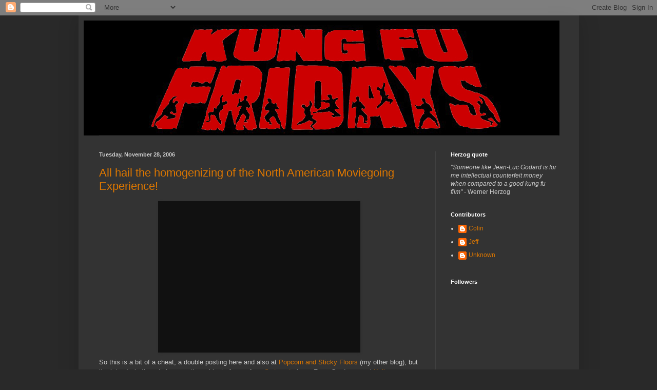

--- FILE ---
content_type: text/html; charset=UTF-8
request_url: https://kungfufridays.blogspot.com/2006/11/
body_size: 19435
content:
<!DOCTYPE html>
<html class='v2' dir='ltr' lang='en'>
<head>
<link href='https://www.blogger.com/static/v1/widgets/335934321-css_bundle_v2.css' rel='stylesheet' type='text/css'/>
<meta content='width=1100' name='viewport'/>
<meta content='text/html; charset=UTF-8' http-equiv='Content-Type'/>
<meta content='blogger' name='generator'/>
<link href='https://kungfufridays.blogspot.com/favicon.ico' rel='icon' type='image/x-icon'/>
<link href='http://kungfufridays.blogspot.com/2006/11/' rel='canonical'/>
<link rel="alternate" type="application/atom+xml" title="Kung Fu Fridays - Atom" href="https://kungfufridays.blogspot.com/feeds/posts/default" />
<link rel="alternate" type="application/rss+xml" title="Kung Fu Fridays - RSS" href="https://kungfufridays.blogspot.com/feeds/posts/default?alt=rss" />
<link rel="service.post" type="application/atom+xml" title="Kung Fu Fridays - Atom" href="https://www.blogger.com/feeds/20186865/posts/default" />
<!--Can't find substitution for tag [blog.ieCssRetrofitLinks]-->
<meta content='http://kungfufridays.blogspot.com/2006/11/' property='og:url'/>
<meta content='Kung Fu Fridays' property='og:title'/>
<meta content='A shaolin show and tell that journeys to the east and sometimes just around the corner...' property='og:description'/>
<title>Kung Fu Fridays: November 2006</title>
<style id='page-skin-1' type='text/css'><!--
/*
-----------------------------------------------
Blogger Template Style
Name:     Simple
Designer: Blogger
URL:      www.blogger.com
----------------------------------------------- */
/* Content
----------------------------------------------- */
body {
font: normal normal 12px Arial, Tahoma, Helvetica, FreeSans, sans-serif;
color: #cccccc;
background: #292929 none repeat scroll top left;
padding: 0 40px 40px 40px;
}
html body .region-inner {
min-width: 0;
max-width: 100%;
width: auto;
}
h2 {
font-size: 22px;
}
a:link {
text-decoration:none;
color: #dd7700;
}
a:visited {
text-decoration:none;
color: #cc6600;
}
a:hover {
text-decoration:underline;
color: #cc6600;
}
.body-fauxcolumn-outer .fauxcolumn-inner {
background: transparent none repeat scroll top left;
_background-image: none;
}
.body-fauxcolumn-outer .cap-top {
position: absolute;
z-index: 1;
height: 400px;
width: 100%;
}
.body-fauxcolumn-outer .cap-top .cap-left {
width: 100%;
background: transparent none repeat-x scroll top left;
_background-image: none;
}
.content-outer {
-moz-box-shadow: 0 0 40px rgba(0, 0, 0, .15);
-webkit-box-shadow: 0 0 5px rgba(0, 0, 0, .15);
-goog-ms-box-shadow: 0 0 10px #333333;
box-shadow: 0 0 40px rgba(0, 0, 0, .15);
margin-bottom: 1px;
}
.content-inner {
padding: 10px 10px;
}
.content-inner {
background-color: #333333;
}
/* Header
----------------------------------------------- */
.header-outer {
background: transparent none repeat-x scroll 0 -400px;
_background-image: none;
}
.Header h1 {
font: normal normal 60px Arial, Tahoma, Helvetica, FreeSans, sans-serif;
color: #ffffff;
text-shadow: -1px -1px 1px rgba(0, 0, 0, .2);
}
.Header h1 a {
color: #ffffff;
}
.Header .description {
font-size: 140%;
color: #aaaaaa;
}
.header-inner .Header .titlewrapper {
padding: 22px 30px;
}
.header-inner .Header .descriptionwrapper {
padding: 0 30px;
}
/* Tabs
----------------------------------------------- */
.tabs-inner .section:first-child {
border-top: 1px solid #404040;
}
.tabs-inner .section:first-child ul {
margin-top: -1px;
border-top: 1px solid #404040;
border-left: 0 solid #404040;
border-right: 0 solid #404040;
}
.tabs-inner .widget ul {
background: #222222 none repeat-x scroll 0 -800px;
_background-image: none;
border-bottom: 1px solid #404040;
margin-top: 0;
margin-left: -30px;
margin-right: -30px;
}
.tabs-inner .widget li a {
display: inline-block;
padding: .6em 1em;
font: normal normal 14px Arial, Tahoma, Helvetica, FreeSans, sans-serif;
color: #999999;
border-left: 1px solid #333333;
border-right: 0 solid #404040;
}
.tabs-inner .widget li:first-child a {
border-left: none;
}
.tabs-inner .widget li.selected a, .tabs-inner .widget li a:hover {
color: #ffffff;
background-color: #000000;
text-decoration: none;
}
/* Columns
----------------------------------------------- */
.main-outer {
border-top: 0 solid #404040;
}
.fauxcolumn-left-outer .fauxcolumn-inner {
border-right: 1px solid #404040;
}
.fauxcolumn-right-outer .fauxcolumn-inner {
border-left: 1px solid #404040;
}
/* Headings
----------------------------------------------- */
div.widget > h2,
div.widget h2.title {
margin: 0 0 1em 0;
font: normal bold 11px Arial, Tahoma, Helvetica, FreeSans, sans-serif;
color: #ffffff;
}
/* Widgets
----------------------------------------------- */
.widget .zippy {
color: #999999;
text-shadow: 2px 2px 1px rgba(0, 0, 0, .1);
}
.widget .popular-posts ul {
list-style: none;
}
/* Posts
----------------------------------------------- */
h2.date-header {
font: normal bold 11px Arial, Tahoma, Helvetica, FreeSans, sans-serif;
}
.date-header span {
background-color: transparent;
color: #cccccc;
padding: inherit;
letter-spacing: inherit;
margin: inherit;
}
.main-inner {
padding-top: 30px;
padding-bottom: 30px;
}
.main-inner .column-center-inner {
padding: 0 15px;
}
.main-inner .column-center-inner .section {
margin: 0 15px;
}
.post {
margin: 0 0 25px 0;
}
h3.post-title, .comments h4 {
font: normal normal 22px Arial, Tahoma, Helvetica, FreeSans, sans-serif;
margin: .75em 0 0;
}
.post-body {
font-size: 110%;
line-height: 1.4;
position: relative;
}
.post-body img, .post-body .tr-caption-container, .Profile img, .Image img,
.BlogList .item-thumbnail img {
padding: 0;
background: #111111;
border: 1px solid #111111;
-moz-box-shadow: 1px 1px 5px rgba(0, 0, 0, .1);
-webkit-box-shadow: 1px 1px 5px rgba(0, 0, 0, .1);
box-shadow: 1px 1px 5px rgba(0, 0, 0, .1);
}
.post-body img, .post-body .tr-caption-container {
padding: 1px;
}
.post-body .tr-caption-container {
color: #cccccc;
}
.post-body .tr-caption-container img {
padding: 0;
background: transparent;
border: none;
-moz-box-shadow: 0 0 0 rgba(0, 0, 0, .1);
-webkit-box-shadow: 0 0 0 rgba(0, 0, 0, .1);
box-shadow: 0 0 0 rgba(0, 0, 0, .1);
}
.post-header {
margin: 0 0 1.5em;
line-height: 1.6;
font-size: 90%;
}
.post-footer {
margin: 20px -2px 0;
padding: 5px 10px;
color: #888888;
background-color: #303030;
border-bottom: 1px solid #444444;
line-height: 1.6;
font-size: 90%;
}
#comments .comment-author {
padding-top: 1.5em;
border-top: 1px solid #404040;
background-position: 0 1.5em;
}
#comments .comment-author:first-child {
padding-top: 0;
border-top: none;
}
.avatar-image-container {
margin: .2em 0 0;
}
#comments .avatar-image-container img {
border: 1px solid #111111;
}
/* Comments
----------------------------------------------- */
.comments .comments-content .icon.blog-author {
background-repeat: no-repeat;
background-image: url([data-uri]);
}
.comments .comments-content .loadmore a {
border-top: 1px solid #999999;
border-bottom: 1px solid #999999;
}
.comments .comment-thread.inline-thread {
background-color: #303030;
}
.comments .continue {
border-top: 2px solid #999999;
}
/* Accents
---------------------------------------------- */
.section-columns td.columns-cell {
border-left: 1px solid #404040;
}
.blog-pager {
background: transparent none no-repeat scroll top center;
}
.blog-pager-older-link, .home-link,
.blog-pager-newer-link {
background-color: #333333;
padding: 5px;
}
.footer-outer {
border-top: 0 dashed #bbbbbb;
}
/* Mobile
----------------------------------------------- */
body.mobile  {
background-size: auto;
}
.mobile .body-fauxcolumn-outer {
background: transparent none repeat scroll top left;
}
.mobile .body-fauxcolumn-outer .cap-top {
background-size: 100% auto;
}
.mobile .content-outer {
-webkit-box-shadow: 0 0 3px rgba(0, 0, 0, .15);
box-shadow: 0 0 3px rgba(0, 0, 0, .15);
}
.mobile .tabs-inner .widget ul {
margin-left: 0;
margin-right: 0;
}
.mobile .post {
margin: 0;
}
.mobile .main-inner .column-center-inner .section {
margin: 0;
}
.mobile .date-header span {
padding: 0.1em 10px;
margin: 0 -10px;
}
.mobile h3.post-title {
margin: 0;
}
.mobile .blog-pager {
background: transparent none no-repeat scroll top center;
}
.mobile .footer-outer {
border-top: none;
}
.mobile .main-inner, .mobile .footer-inner {
background-color: #333333;
}
.mobile-index-contents {
color: #cccccc;
}
.mobile-link-button {
background-color: #dd7700;
}
.mobile-link-button a:link, .mobile-link-button a:visited {
color: #ffffff;
}
.mobile .tabs-inner .section:first-child {
border-top: none;
}
.mobile .tabs-inner .PageList .widget-content {
background-color: #000000;
color: #ffffff;
border-top: 1px solid #404040;
border-bottom: 1px solid #404040;
}
.mobile .tabs-inner .PageList .widget-content .pagelist-arrow {
border-left: 1px solid #404040;
}

--></style>
<style id='template-skin-1' type='text/css'><!--
body {
min-width: 975px;
}
.content-outer, .content-fauxcolumn-outer, .region-inner {
min-width: 975px;
max-width: 975px;
_width: 975px;
}
.main-inner .columns {
padding-left: 0;
padding-right: 270px;
}
.main-inner .fauxcolumn-center-outer {
left: 0;
right: 270px;
/* IE6 does not respect left and right together */
_width: expression(this.parentNode.offsetWidth -
parseInt("0") -
parseInt("270px") + 'px');
}
.main-inner .fauxcolumn-left-outer {
width: 0;
}
.main-inner .fauxcolumn-right-outer {
width: 270px;
}
.main-inner .column-left-outer {
width: 0;
right: 100%;
margin-left: -0;
}
.main-inner .column-right-outer {
width: 270px;
margin-right: -270px;
}
#layout {
min-width: 0;
}
#layout .content-outer {
min-width: 0;
width: 800px;
}
#layout .region-inner {
min-width: 0;
width: auto;
}
body#layout div.add_widget {
padding: 8px;
}
body#layout div.add_widget a {
margin-left: 32px;
}
--></style>
<link href='https://www.blogger.com/dyn-css/authorization.css?targetBlogID=20186865&amp;zx=57a5a132-31fa-4279-8f67-34e32f25cd3c' media='none' onload='if(media!=&#39;all&#39;)media=&#39;all&#39;' rel='stylesheet'/><noscript><link href='https://www.blogger.com/dyn-css/authorization.css?targetBlogID=20186865&amp;zx=57a5a132-31fa-4279-8f67-34e32f25cd3c' rel='stylesheet'/></noscript>
<meta name='google-adsense-platform-account' content='ca-host-pub-1556223355139109'/>
<meta name='google-adsense-platform-domain' content='blogspot.com'/>

</head>
<body class='loading variant-dark'>
<div class='navbar section' id='navbar' name='Navbar'><div class='widget Navbar' data-version='1' id='Navbar1'><script type="text/javascript">
    function setAttributeOnload(object, attribute, val) {
      if(window.addEventListener) {
        window.addEventListener('load',
          function(){ object[attribute] = val; }, false);
      } else {
        window.attachEvent('onload', function(){ object[attribute] = val; });
      }
    }
  </script>
<div id="navbar-iframe-container"></div>
<script type="text/javascript" src="https://apis.google.com/js/platform.js"></script>
<script type="text/javascript">
      gapi.load("gapi.iframes:gapi.iframes.style.bubble", function() {
        if (gapi.iframes && gapi.iframes.getContext) {
          gapi.iframes.getContext().openChild({
              url: 'https://www.blogger.com/navbar/20186865?origin\x3dhttps://kungfufridays.blogspot.com',
              where: document.getElementById("navbar-iframe-container"),
              id: "navbar-iframe"
          });
        }
      });
    </script><script type="text/javascript">
(function() {
var script = document.createElement('script');
script.type = 'text/javascript';
script.src = '//pagead2.googlesyndication.com/pagead/js/google_top_exp.js';
var head = document.getElementsByTagName('head')[0];
if (head) {
head.appendChild(script);
}})();
</script>
</div></div>
<div class='body-fauxcolumns'>
<div class='fauxcolumn-outer body-fauxcolumn-outer'>
<div class='cap-top'>
<div class='cap-left'></div>
<div class='cap-right'></div>
</div>
<div class='fauxborder-left'>
<div class='fauxborder-right'></div>
<div class='fauxcolumn-inner'>
</div>
</div>
<div class='cap-bottom'>
<div class='cap-left'></div>
<div class='cap-right'></div>
</div>
</div>
</div>
<div class='content'>
<div class='content-fauxcolumns'>
<div class='fauxcolumn-outer content-fauxcolumn-outer'>
<div class='cap-top'>
<div class='cap-left'></div>
<div class='cap-right'></div>
</div>
<div class='fauxborder-left'>
<div class='fauxborder-right'></div>
<div class='fauxcolumn-inner'>
</div>
</div>
<div class='cap-bottom'>
<div class='cap-left'></div>
<div class='cap-right'></div>
</div>
</div>
</div>
<div class='content-outer'>
<div class='content-cap-top cap-top'>
<div class='cap-left'></div>
<div class='cap-right'></div>
</div>
<div class='fauxborder-left content-fauxborder-left'>
<div class='fauxborder-right content-fauxborder-right'></div>
<div class='content-inner'>
<header>
<div class='header-outer'>
<div class='header-cap-top cap-top'>
<div class='cap-left'></div>
<div class='cap-right'></div>
</div>
<div class='fauxborder-left header-fauxborder-left'>
<div class='fauxborder-right header-fauxborder-right'></div>
<div class='region-inner header-inner'>
<div class='header section' id='header' name='Header'><div class='widget Header' data-version='1' id='Header1'>
<div id='header-inner'>
<a href='https://kungfufridays.blogspot.com/' style='display: block'>
<img alt='Kung Fu Fridays' height='224px; ' id='Header1_headerimg' src='https://blogger.googleusercontent.com/img/b/R29vZ2xl/AVvXsEh_Vr8XKfi6VgWO-FaQ_AfCoXiXL_7y20TgHXZgdeeYNKRNssakWCN6V2PuQa6U4nJ_8dHNwjOJpvOOCMxT1u7smfApVaA1STFCMv0T3U-4Fd_1oNAqZTPNApzHPdQ9tH8iPRb8lg/s1600/kung-fu-fridays-new-banner.gif' style='display: block' width='927px; '/>
</a>
</div>
</div></div>
</div>
</div>
<div class='header-cap-bottom cap-bottom'>
<div class='cap-left'></div>
<div class='cap-right'></div>
</div>
</div>
</header>
<div class='tabs-outer'>
<div class='tabs-cap-top cap-top'>
<div class='cap-left'></div>
<div class='cap-right'></div>
</div>
<div class='fauxborder-left tabs-fauxborder-left'>
<div class='fauxborder-right tabs-fauxborder-right'></div>
<div class='region-inner tabs-inner'>
<div class='tabs no-items section' id='crosscol' name='Cross-Column'></div>
<div class='tabs no-items section' id='crosscol-overflow' name='Cross-Column 2'></div>
</div>
</div>
<div class='tabs-cap-bottom cap-bottom'>
<div class='cap-left'></div>
<div class='cap-right'></div>
</div>
</div>
<div class='main-outer'>
<div class='main-cap-top cap-top'>
<div class='cap-left'></div>
<div class='cap-right'></div>
</div>
<div class='fauxborder-left main-fauxborder-left'>
<div class='fauxborder-right main-fauxborder-right'></div>
<div class='region-inner main-inner'>
<div class='columns fauxcolumns'>
<div class='fauxcolumn-outer fauxcolumn-center-outer'>
<div class='cap-top'>
<div class='cap-left'></div>
<div class='cap-right'></div>
</div>
<div class='fauxborder-left'>
<div class='fauxborder-right'></div>
<div class='fauxcolumn-inner'>
</div>
</div>
<div class='cap-bottom'>
<div class='cap-left'></div>
<div class='cap-right'></div>
</div>
</div>
<div class='fauxcolumn-outer fauxcolumn-left-outer'>
<div class='cap-top'>
<div class='cap-left'></div>
<div class='cap-right'></div>
</div>
<div class='fauxborder-left'>
<div class='fauxborder-right'></div>
<div class='fauxcolumn-inner'>
</div>
</div>
<div class='cap-bottom'>
<div class='cap-left'></div>
<div class='cap-right'></div>
</div>
</div>
<div class='fauxcolumn-outer fauxcolumn-right-outer'>
<div class='cap-top'>
<div class='cap-left'></div>
<div class='cap-right'></div>
</div>
<div class='fauxborder-left'>
<div class='fauxborder-right'></div>
<div class='fauxcolumn-inner'>
</div>
</div>
<div class='cap-bottom'>
<div class='cap-left'></div>
<div class='cap-right'></div>
</div>
</div>
<!-- corrects IE6 width calculation -->
<div class='columns-inner'>
<div class='column-center-outer'>
<div class='column-center-inner'>
<div class='main section' id='main' name='Main'><div class='widget Blog' data-version='1' id='Blog1'>
<div class='blog-posts hfeed'>

          <div class="date-outer">
        
<h2 class='date-header'><span>Tuesday, November 28, 2006</span></h2>

          <div class="date-posts">
        
<div class='post-outer'>
<div class='post hentry uncustomized-post-template' itemprop='blogPost' itemscope='itemscope' itemtype='http://schema.org/BlogPosting'>
<meta content='http://weblogs.variety.com/photos/uncategorized/musicpalace_web_1.jpg' itemprop='image_url'/>
<meta content='20186865' itemprop='blogId'/>
<meta content='116476938843419019' itemprop='postId'/>
<a name='116476938843419019'></a>
<h3 class='post-title entry-title' itemprop='name'>
<a href='https://kungfufridays.blogspot.com/2006/11/all-hail-homogenizing-of-north.html'>All hail the homogenizing of the North American Moviegoing Experience!</a>
</h3>
<div class='post-header'>
<div class='post-header-line-1'></div>
</div>
<div class='post-body entry-content' id='post-body-116476938843419019' itemprop='description articleBody'>
<a href="http://weblogs.variety.com/photos/uncategorized/musicpalace_web_1.jpg" onblur="try {parent.deselectBloggerImageGracefully();} catch(e) {}"><img alt="" border="0" src="https://lh3.googleusercontent.com/blogger_img_proxy/AEn0k_voEoqiYCFiopk8g6rG152WPiFXzAeKEHyLNov5K983l6V_hkfxw0yf4-u-jw7FDwKgsbXGtJVmjBApJwQ_hT0c432BR1h1dTULJeZhAiRWxApAkLjHbWbD3MJUMB01tLi6ZVLCnrHOVA=s0-d" style="margin: 0px auto 10px; display: block; text-align: center; cursor: pointer; width: 390px; height: 291px;"></a>So this is a bit of a cheat, a double posting here and also at <a href="http://spiltpopcorn.blogspot.com/">Popcorn and Sticky Floors</a> (my other blog), but it relates to both and also was the subject of one of my <a href="http://kungfufridays.blogspot.com/2005/12/buried-treasure-in-dead-but-once.html">first posts</a> here. From Grady over at <a href="http://www.kaijushakedown.com/">Kaiju Shakedown</a> comes this sad news: <a href="http://www.kaijushakedown.com/2006/11/ladies_and_gent.html">LADIES AND GENTLEMEN - THE MUSIC PALACE HAS LEFT THE PLANET</a>.<br /><br /><a href="http://subwaycinema.com/frames/images/mp/mp001.gif" onblur="try {parent.deselectBloggerImageGracefully();} catch(e) {}"><img alt="" border="0" src="https://lh3.googleusercontent.com/blogger_img_proxy/AEn0k_vBNKN0zi4Bwma69Dyq5mUBcotNfenLOgyBE1iCIcIlIiNiJxc-lwXl5eo83x5fEpWHzXfBJ1qGHLvgWAPr9dON_pbIjeE6ZSdUEqj-FY0h8d2vvxfe=s0-d" style="margin: 0px auto 10px; display: block; text-align: center; cursor: pointer; width: 415px; height: 219px;"></a>I've spent many hours of my life in old Chinatown cinemas, an insitution that died at the end of the 20th century. With great movies, cheap double bill prices, and strange snack bar food, they were exotic detours where you could feel like a stranger in a strange land and not leave your own city. Now NYC has lost one of North America's last Chinatown movie theatres, the Music Palace. For some fond memories, read Grady's piece over at Subway Cinema:<br /><blockquote><a href="http://subwaycinema.com/frames/musicpalace2.htm">I'll come clean: I've done shameful things in the Music Palace. I've eaten dinner, breakfast, lunch. Slept all day, dozed off for a few minutes, worked my way through a pack of cigarettes in one sitting, gotten drunk, dug through their trash, smoked dope, taken speed, had sex, argued with a cell phone user, played with a kitty, and had a party. To be fair, the sex and the dinner were both before they started turning on the lights between shows...knowing what I do now I would've held off.</a> </blockquote><a href="http://subwaycinema.com/frames/images/mp/mp002.gif" onblur="try {parent.deselectBloggerImageGracefully();} catch(e) {}"><img alt="" border="0" src="https://lh3.googleusercontent.com/blogger_img_proxy/AEn0k_tPXV91zeGlbxaZaQSpxM8JZih6GpQ5ycKhEmUs9vjjaXFV9ePi5SKUGjXafVeMBgopiTVRFobEuPog12FsHWXv-QA1CRGfbJnao1aT-3YF1YAxrhY=s0-d" style="margin: 0px auto 10px; display: block; text-align: center; cursor: pointer; width: 355px; height: 220px;"></a>
<div style='clear: both;'></div>
</div>
<div class='post-footer'>
<div class='post-footer-line post-footer-line-1'>
<span class='post-author vcard'>
Posted by
<span class='fn' itemprop='author' itemscope='itemscope' itemtype='http://schema.org/Person'>
<meta content='https://www.blogger.com/profile/07845482788512397608' itemprop='url'/>
<a class='g-profile' href='https://www.blogger.com/profile/07845482788512397608' rel='author' title='author profile'>
<span itemprop='name'>Colin</span>
</a>
</span>
</span>
<span class='post-timestamp'>
at
<meta content='http://kungfufridays.blogspot.com/2006/11/all-hail-homogenizing-of-north.html' itemprop='url'/>
<a class='timestamp-link' href='https://kungfufridays.blogspot.com/2006/11/all-hail-homogenizing-of-north.html' rel='bookmark' title='permanent link'><abbr class='published' itemprop='datePublished' title='2006-11-28T22:00:00-05:00'>10:00 PM</abbr></a>
</span>
<span class='post-comment-link'>
<a class='comment-link' href='https://www.blogger.com/comment/fullpage/post/20186865/116476938843419019' onclick='javascript:window.open(this.href, "bloggerPopup", "toolbar=0,location=0,statusbar=1,menubar=0,scrollbars=yes,width=640,height=500"); return false;'>
No comments:
  </a>
</span>
<span class='post-icons'>
<span class='item-action'>
<a href='https://www.blogger.com/email-post/20186865/116476938843419019' title='Email Post'>
<img alt='' class='icon-action' height='13' src='https://resources.blogblog.com/img/icon18_email.gif' width='18'/>
</a>
</span>
<span class='item-control blog-admin pid-473296448'>
<a href='https://www.blogger.com/post-edit.g?blogID=20186865&postID=116476938843419019&from=pencil' title='Edit Post'>
<img alt='' class='icon-action' height='18' src='https://resources.blogblog.com/img/icon18_edit_allbkg.gif' width='18'/>
</a>
</span>
</span>
<div class='post-share-buttons goog-inline-block'>
</div>
</div>
<div class='post-footer-line post-footer-line-2'>
<span class='post-labels'>
</span>
</div>
<div class='post-footer-line post-footer-line-3'>
<span class='post-location'>
</span>
</div>
</div>
</div>
</div>

          </div></div>
        

          <div class="date-outer">
        
<h2 class='date-header'><span>Tuesday, November 21, 2006</span></h2>

          <div class="date-posts">
        
<div class='post-outer'>
<div class='post hentry uncustomized-post-template' itemprop='blogPost' itemscope='itemscope' itemtype='http://schema.org/BlogPosting'>
<meta content='http://files.myopera.com/number06/blog/Fist%20Of%20Fury%20%28OST%29_LP_thumb_cover.jpg' itemprop='image_url'/>
<meta content='20186865' itemprop='blogId'/>
<meta content='116414870725543254' itemprop='postId'/>
<a name='116414870725543254'></a>
<h3 class='post-title entry-title' itemprop='name'>
<a href='https://kungfufridays.blogspot.com/2006/11/music-to-fight-by.html'>music to fight by</a>
</h3>
<div class='post-header'>
<div class='post-header-line-1'></div>
</div>
<div class='post-body entry-content' id='post-body-116414870725543254' itemprop='description articleBody'>
<a href="http://files.myopera.com/number06/blog/Fist%20Of%20Fury%20%28OST%29_LP_thumb_cover.jpg" onblur="try {parent.deselectBloggerImageGracefully();} catch(e) {}"><img alt="" border="0" src="https://lh3.googleusercontent.com/blogger_img_proxy/AEn0k_vicxCiJAoNOFS-KMAyolEjdy6yRRXTroyrLqhbf3VWmKEGEbFzeS6QlFkHTb3-Ty5UxHlvBxY89b3QLk_Q4z_gBBFKu5kJ1Xg8cHdnNWaOspquTNy2EF_dOwFo49IgDJwl2s0Ok_n71Ns4yNMxnRhq8KF5TwsRttJ9=s0-d" style="margin: 0px auto 10px; display: block; text-align: center; cursor: pointer; width: 400px;"></a>I love trolling through the web looking for postings of old LPs that have been digitized and boy did my eyes pop when I found this! A reissue posting (I actually found it last year) of the soundtrack, complete with dialogue, of Fist of Fury starring Bruce Lee. <a href="http://my.opera.com/number06/blog/show.dml/555388">Pop on the headphones... </a>
<div style='clear: both;'></div>
</div>
<div class='post-footer'>
<div class='post-footer-line post-footer-line-1'>
<span class='post-author vcard'>
Posted by
<span class='fn' itemprop='author' itemscope='itemscope' itemtype='http://schema.org/Person'>
<meta content='https://www.blogger.com/profile/07845482788512397608' itemprop='url'/>
<a class='g-profile' href='https://www.blogger.com/profile/07845482788512397608' rel='author' title='author profile'>
<span itemprop='name'>Colin</span>
</a>
</span>
</span>
<span class='post-timestamp'>
at
<meta content='http://kungfufridays.blogspot.com/2006/11/music-to-fight-by.html' itemprop='url'/>
<a class='timestamp-link' href='https://kungfufridays.blogspot.com/2006/11/music-to-fight-by.html' rel='bookmark' title='permanent link'><abbr class='published' itemprop='datePublished' title='2006-11-21T17:30:00-05:00'>5:30 PM</abbr></a>
</span>
<span class='post-comment-link'>
<a class='comment-link' href='https://www.blogger.com/comment/fullpage/post/20186865/116414870725543254' onclick='javascript:window.open(this.href, "bloggerPopup", "toolbar=0,location=0,statusbar=1,menubar=0,scrollbars=yes,width=640,height=500"); return false;'>
No comments:
  </a>
</span>
<span class='post-icons'>
<span class='item-action'>
<a href='https://www.blogger.com/email-post/20186865/116414870725543254' title='Email Post'>
<img alt='' class='icon-action' height='13' src='https://resources.blogblog.com/img/icon18_email.gif' width='18'/>
</a>
</span>
<span class='item-control blog-admin pid-473296448'>
<a href='https://www.blogger.com/post-edit.g?blogID=20186865&postID=116414870725543254&from=pencil' title='Edit Post'>
<img alt='' class='icon-action' height='18' src='https://resources.blogblog.com/img/icon18_edit_allbkg.gif' width='18'/>
</a>
</span>
</span>
<div class='post-share-buttons goog-inline-block'>
</div>
</div>
<div class='post-footer-line post-footer-line-2'>
<span class='post-labels'>
</span>
</div>
<div class='post-footer-line post-footer-line-3'>
<span class='post-location'>
</span>
</div>
</div>
</div>
</div>

          </div></div>
        

          <div class="date-outer">
        
<h2 class='date-header'><span>Friday, November 17, 2006</span></h2>

          <div class="date-posts">
        
<div class='post-outer'>
<div class='post hentry uncustomized-post-template' itemprop='blogPost' itemscope='itemscope' itemtype='http://schema.org/BlogPosting'>
<meta content='20186865' itemprop='blogId'/>
<meta content='116380751874750289' itemprop='postId'/>
<a name='116380751874750289'></a>
<h3 class='post-title entry-title' itemprop='name'>
<a href='https://kungfufridays.blogspot.com/2006/11/friday-kung-fu-fun.html'>friday kung fu fun</a>
</h3>
<div class='post-header'>
<div class='post-header-line-1'></div>
</div>
<div class='post-body entry-content' id='post-body-116380751874750289' itemprop='description articleBody'>
Kung Fu Vs Yoga!<br /><br /><object height="350" width="425"><param name="movie" value="//www.youtube.com/v/FrYlNNy929Y"></param><param name="wmode" value="transparent"></param><embed src="//www.youtube.com/v/FrYlNNy929Y" type="application/x-shockwave-flash" wmode="transparent" width="425" height="350"></embed></object>
<div style='clear: both;'></div>
</div>
<div class='post-footer'>
<div class='post-footer-line post-footer-line-1'>
<span class='post-author vcard'>
Posted by
<span class='fn' itemprop='author' itemscope='itemscope' itemtype='http://schema.org/Person'>
<meta content='https://www.blogger.com/profile/07845482788512397608' itemprop='url'/>
<a class='g-profile' href='https://www.blogger.com/profile/07845482788512397608' rel='author' title='author profile'>
<span itemprop='name'>Colin</span>
</a>
</span>
</span>
<span class='post-timestamp'>
at
<meta content='http://kungfufridays.blogspot.com/2006/11/friday-kung-fu-fun.html' itemprop='url'/>
<a class='timestamp-link' href='https://kungfufridays.blogspot.com/2006/11/friday-kung-fu-fun.html' rel='bookmark' title='permanent link'><abbr class='published' itemprop='datePublished' title='2006-11-17T18:50:00-05:00'>6:50 PM</abbr></a>
</span>
<span class='post-comment-link'>
<a class='comment-link' href='https://www.blogger.com/comment/fullpage/post/20186865/116380751874750289' onclick='javascript:window.open(this.href, "bloggerPopup", "toolbar=0,location=0,statusbar=1,menubar=0,scrollbars=yes,width=640,height=500"); return false;'>
No comments:
  </a>
</span>
<span class='post-icons'>
<span class='item-action'>
<a href='https://www.blogger.com/email-post/20186865/116380751874750289' title='Email Post'>
<img alt='' class='icon-action' height='13' src='https://resources.blogblog.com/img/icon18_email.gif' width='18'/>
</a>
</span>
<span class='item-control blog-admin pid-473296448'>
<a href='https://www.blogger.com/post-edit.g?blogID=20186865&postID=116380751874750289&from=pencil' title='Edit Post'>
<img alt='' class='icon-action' height='18' src='https://resources.blogblog.com/img/icon18_edit_allbkg.gif' width='18'/>
</a>
</span>
</span>
<div class='post-share-buttons goog-inline-block'>
</div>
</div>
<div class='post-footer-line post-footer-line-2'>
<span class='post-labels'>
</span>
</div>
<div class='post-footer-line post-footer-line-3'>
<span class='post-location'>
</span>
</div>
</div>
</div>
</div>
<div class='post-outer'>
<div class='post hentry uncustomized-post-template' itemprop='blogPost' itemscope='itemscope' itemtype='http://schema.org/BlogPosting'>
<meta content='http://photos1.blogger.com/blogger/7743/2017/400/204843167yb7.jpg' itemprop='image_url'/>
<meta content='20186865' itemprop='blogId'/>
<meta content='116380744080087162' itemprop='postId'/>
<a name='116380744080087162'></a>
<h3 class='post-title entry-title' itemprop='name'>
<a href='https://kungfufridays.blogspot.com/2006/11/lets-throw-shaw-brothers-party-at.html'>lets throw a Shaw Brothers party at Bobby's house!</a>
</h3>
<div class='post-header'>
<div class='post-header-line-1'></div>
</div>
<div class='post-body entry-content' id='post-body-116380744080087162' itemprop='description articleBody'>
just imagine! an old 16mm projector. shaw classics... sweet...<br /><br /><a href="//photos1.blogger.com/blogger/7743/2017/1600/204843167yb7.jpg" onblur="try {parent.deselectBloggerImageGracefully();} catch(e) {}"><img alt="" border="0" src="//photos1.blogger.com/blogger/7743/2017/400/204843167yb7.jpg" style="margin: 0px auto 10px; display: block; text-align: center; cursor: pointer;"></a><br />from <a href="http://p081.ezboard.com/fkungfufandomfrm24.showMessage?topicID=4662.topic">Kung Fu Fandom</a>
<div style='clear: both;'></div>
</div>
<div class='post-footer'>
<div class='post-footer-line post-footer-line-1'>
<span class='post-author vcard'>
Posted by
<span class='fn' itemprop='author' itemscope='itemscope' itemtype='http://schema.org/Person'>
<meta content='https://www.blogger.com/profile/07845482788512397608' itemprop='url'/>
<a class='g-profile' href='https://www.blogger.com/profile/07845482788512397608' rel='author' title='author profile'>
<span itemprop='name'>Colin</span>
</a>
</span>
</span>
<span class='post-timestamp'>
at
<meta content='http://kungfufridays.blogspot.com/2006/11/lets-throw-shaw-brothers-party-at.html' itemprop='url'/>
<a class='timestamp-link' href='https://kungfufridays.blogspot.com/2006/11/lets-throw-shaw-brothers-party-at.html' rel='bookmark' title='permanent link'><abbr class='published' itemprop='datePublished' title='2006-11-17T18:48:00-05:00'>6:48 PM</abbr></a>
</span>
<span class='post-comment-link'>
<a class='comment-link' href='https://www.blogger.com/comment/fullpage/post/20186865/116380744080087162' onclick='javascript:window.open(this.href, "bloggerPopup", "toolbar=0,location=0,statusbar=1,menubar=0,scrollbars=yes,width=640,height=500"); return false;'>
No comments:
  </a>
</span>
<span class='post-icons'>
<span class='item-action'>
<a href='https://www.blogger.com/email-post/20186865/116380744080087162' title='Email Post'>
<img alt='' class='icon-action' height='13' src='https://resources.blogblog.com/img/icon18_email.gif' width='18'/>
</a>
</span>
<span class='item-control blog-admin pid-473296448'>
<a href='https://www.blogger.com/post-edit.g?blogID=20186865&postID=116380744080087162&from=pencil' title='Edit Post'>
<img alt='' class='icon-action' height='18' src='https://resources.blogblog.com/img/icon18_edit_allbkg.gif' width='18'/>
</a>
</span>
</span>
<div class='post-share-buttons goog-inline-block'>
</div>
</div>
<div class='post-footer-line post-footer-line-2'>
<span class='post-labels'>
</span>
</div>
<div class='post-footer-line post-footer-line-3'>
<span class='post-location'>
</span>
</div>
</div>
</div>
</div>
<div class='post-outer'>
<div class='post hentry uncustomized-post-template' itemprop='blogPost' itemscope='itemscope' itemtype='http://schema.org/BlogPosting'>
<meta content='http://www.ultra8.ca/ebay/Challenge_Of_The_Lady_Ninja.jpg' itemprop='image_url'/>
<meta content='20186865' itemprop='blogId'/>
<meta content='116380522650308312' itemprop='postId'/>
<a name='116380522650308312'></a>
<h3 class='post-title entry-title' itemprop='name'>
<a href='https://kungfufridays.blogspot.com/2006/11/posters-for-sale-on-ebay-nov-17th.html'>posters for sale on ebay Nov 17th</a>
</h3>
<div class='post-header'>
<div class='post-header-line-1'></div>
</div>
<div class='post-body entry-content' id='post-body-116380522650308312' itemprop='description articleBody'>
Okay, here where I flog my wares... Below are some lovely posters from my personal collection that I am posting up for auction on eBay. Super rare these are. Please bid and help out my Christmas funds! Free HK film gift with every winning bid! Auctions end on the 24th!<br /><br /><div style="text-align: center;"><a href="http://www.ultra8.ca/ebay/Challenge_Of_The_Lady_Ninja.jpg" onblur="try {parent.deselectBloggerImageGracefully();} catch(e) {}"><img alt="" border="0" src="https://lh3.googleusercontent.com/blogger_img_proxy/AEn0k_suOccX16em6bBqO7ebc61QUofQcSjpIupgAlU-16lovwi3s1YEx2SUYoloWO4_oLytPwsHPRp0NSSr1EbO6u2vw7b23LUrsYxM0IoUz6DnzbRYG8bc8iWED6Hc=s0-d" style="margin: 0px auto 10px; display: block; text-align: center; cursor: pointer; width: 400px;"></a><span style="font-weight: bold;">Challenge of the Lady Ninja</span><br />$9.99 starting bid <a href="http://cgi.ebay.com/CHALLENGE-OF-LADY-NINJA-crazy-HK-kung-fu-poster-sexy_W0QQitemZ330051355961QQihZ014QQcategoryZ60350QQssPageNameZWDVWQQrdZ1QQcmdZViewItem">(link to auction)</a><br /></div><br /><div style="text-align: center;"><a href="http://www.ultra8.ca/ebay/chivalious_inn_X%20copy.jpg" onblur="try {parent.deselectBloggerImageGracefully();} catch(e) {}"><img alt="" border="0" src="https://lh3.googleusercontent.com/blogger_img_proxy/AEn0k_tmOcRGT_xF9RnFiZCAqDflJEcZIjpR9mui1gOzz6fPuIZMMQtXweJ5icouwad5tpbcorto0ukFnN3x35kitvVy88YPUddXD997PChFRkUsDwq4rspmQLby=s0-d" style="margin: 0px auto 10px; display: block; text-align: center; cursor: pointer; width: 400px;"></a>Chivalious Inn<br />$8.99 starting bid <a href="http://cgi.ebay.com/CHIVALROUS-INN-classic-HK-kung-fu-poster-action_W0QQitemZ330051358048QQihZ014QQcategoryZ60350QQssPageNameZWDVWQQrdZ1QQcmdZViewItem">(link to auction)</a><br /></div><br /><div style="text-align: center;"><a href="http://www.ultra8.ca/ebay/hidden_desire.jpg" onblur="try {parent.deselectBloggerImageGracefully();} catch(e) {}"><img alt="" border="0" src="https://lh3.googleusercontent.com/blogger_img_proxy/AEn0k_u4l_N8BF_4Jr8R9Dbk1yQ-MEL0QSViu2LPM5HGt5B3ZKiT-a3oZV1N51h3fJdJoEH50fEjX48MLtz5Ln_tYVK4HWlskdWrEAl4sg2JVUA=s0-d" style="margin: 0px auto 10px; display: block; text-align: center; cursor: pointer; width: 400px;"></a><span style="font-weight: bold;">Hidden Desire</span><br />$0.99 starting bid <a href="http://cgi.ebay.com/ws/eBayISAPI.dll?ViewItem&amp;ih=014&amp;sspagename=STRK%3AMESE%3AIT&amp;viewitem=&amp;amp;amp;item=330051358440&amp;rd=1&amp;rd=1"><a href="http://cgi.ebay.com/HIDDEN-DESIRE-sexy-HK-poster-girls-girls-cat-3_W0QQitemZ330051358440QQihZ014QQcategoryZ60350QQssPageNameZWDVWQQrdZ1QQcmdZViewItem">(link to auction)</a><br /><br /></a><a href="http://www.ultra8.ca/ebay/HK-filmparadeB.jpg" onblur="try {parent.deselectBloggerImageGracefully();} catch(e) {}"><img alt="" border="0" src="https://lh3.googleusercontent.com/blogger_img_proxy/AEn0k_uV9QKNE4WhXn0eoICzY_5cEpUll_gKXQ7FZDXMPWmL6Mq9jYEBFeh3qJRwmYw-vgjbcc6YrMnhb7cAbAsX9On0NSlGXNwNVDSEtScn8w0J=s0-d" style="margin: 0px auto 10px; display: block; text-align: center; cursor: pointer; width: 400px;"></a>Hong Kong Film Parade 88 magazine<br />$1.99 starting bid <a href="http://cgi.ebay.com/Hong-Kong-Film-Parade-88-mag-pics-Chowyunfat-Leslie-C_W0QQitemZ330051327863QQihZ014QQcategoryZ60350QQssPageNameZWDVWQQrdZ1QQcmdZViewItem">(</a><a href="http://cgi.ebay.com/Hong-Kong-Film-Parade-88-mag-pics-Chowyunfat-Leslie-C_W0QQitemZ330051327863QQihZ014QQcategoryZ60350QQssPageNameZWDVWQQrdZ1QQcmdZViewItem">link to auction</a><a href="http://cgi.ebay.com/Hong-Kong-Film-Parade-88-mag-pics-Chowyunfat-Leslie-C_W0QQitemZ330051327863QQihZ014QQcategoryZ60350QQssPageNameZWDVWQQrdZ1QQcmdZViewItem">)</a><br /></div>
<div style='clear: both;'></div>
</div>
<div class='post-footer'>
<div class='post-footer-line post-footer-line-1'>
<span class='post-author vcard'>
Posted by
<span class='fn' itemprop='author' itemscope='itemscope' itemtype='http://schema.org/Person'>
<meta content='https://www.blogger.com/profile/07845482788512397608' itemprop='url'/>
<a class='g-profile' href='https://www.blogger.com/profile/07845482788512397608' rel='author' title='author profile'>
<span itemprop='name'>Colin</span>
</a>
</span>
</span>
<span class='post-timestamp'>
at
<meta content='http://kungfufridays.blogspot.com/2006/11/posters-for-sale-on-ebay-nov-17th.html' itemprop='url'/>
<a class='timestamp-link' href='https://kungfufridays.blogspot.com/2006/11/posters-for-sale-on-ebay-nov-17th.html' rel='bookmark' title='permanent link'><abbr class='published' itemprop='datePublished' title='2006-11-17T18:12:00-05:00'>6:12 PM</abbr></a>
</span>
<span class='post-comment-link'>
<a class='comment-link' href='https://www.blogger.com/comment/fullpage/post/20186865/116380522650308312' onclick='javascript:window.open(this.href, "bloggerPopup", "toolbar=0,location=0,statusbar=1,menubar=0,scrollbars=yes,width=640,height=500"); return false;'>
1 comment:
  </a>
</span>
<span class='post-icons'>
<span class='item-action'>
<a href='https://www.blogger.com/email-post/20186865/116380522650308312' title='Email Post'>
<img alt='' class='icon-action' height='13' src='https://resources.blogblog.com/img/icon18_email.gif' width='18'/>
</a>
</span>
<span class='item-control blog-admin pid-473296448'>
<a href='https://www.blogger.com/post-edit.g?blogID=20186865&postID=116380522650308312&from=pencil' title='Edit Post'>
<img alt='' class='icon-action' height='18' src='https://resources.blogblog.com/img/icon18_edit_allbkg.gif' width='18'/>
</a>
</span>
</span>
<div class='post-share-buttons goog-inline-block'>
</div>
</div>
<div class='post-footer-line post-footer-line-2'>
<span class='post-labels'>
</span>
</div>
<div class='post-footer-line post-footer-line-3'>
<span class='post-location'>
</span>
</div>
</div>
</div>
</div>

          </div></div>
        

          <div class="date-outer">
        
<h2 class='date-header'><span>Tuesday, November 14, 2006</span></h2>

          <div class="date-posts">
        
<div class='post-outer'>
<div class='post hentry uncustomized-post-template' itemprop='blogPost' itemscope='itemscope' itemtype='http://schema.org/BlogPosting'>
<meta content='http://www.shaolinchamber.com/images/SB_MOBILE_WALLPAPER/Shih_Szu_mobile_wp.jpg' itemprop='image_url'/>
<meta content='20186865' itemprop='blogId'/>
<meta content='116352842587782387' itemprop='postId'/>
<a name='116352842587782387'></a>
<h3 class='post-title entry-title' itemprop='name'>
<a href='https://kungfufridays.blogspot.com/2006/11/i-heart-shih-szu.html'>I Heart Shih Szu</a>
</h3>
<div class='post-header'>
<div class='post-header-line-1'></div>
</div>
<div class='post-body entry-content' id='post-body-116352842587782387' itemprop='description articleBody'>
<a href="http://www.shaolinchamber.com/images/SB_MOBILE_WALLPAPER/Shih_Szu_mobile_wp.jpg" onblur="try {parent.deselectBloggerImageGracefully();} catch(e) {}"><img alt="" border="0" src="https://lh3.googleusercontent.com/blogger_img_proxy/AEn0k_tpUnInD69o6xPMyCyRpjCrPbIToWRBkIQwPu76crS5bb-43x3avwB8EfTikpbV3xA6NuEEkGyMPbS9zNIdncTpcnLVuWTI-KiemzS2mPdU6sfWqL2jSObZggvFxWs3thIZ4XOr9_iIhUhDn88encbF35Y=s0-d" style="margin: 0px auto 10px; display: block; text-align: center; cursor: pointer; width: 234px; height: 234px;"></a><br />found on youtube - a loving power rock tribute to Shaw femme fighter Shih Szu<br /><br /><br /><object height="350" width="425"><param name="movie" value="//www.youtube.com/v/kl0XoSNyvkI"><param name="wmode" value="transparent"><embed src="//www.youtube.com/v/kl0XoSNyvkI" type="application/x-shockwave-flash" wmode="transparent" height="350" width="425"></object>
<div style='clear: both;'></div>
</div>
<div class='post-footer'>
<div class='post-footer-line post-footer-line-1'>
<span class='post-author vcard'>
Posted by
<span class='fn' itemprop='author' itemscope='itemscope' itemtype='http://schema.org/Person'>
<meta content='https://www.blogger.com/profile/07845482788512397608' itemprop='url'/>
<a class='g-profile' href='https://www.blogger.com/profile/07845482788512397608' rel='author' title='author profile'>
<span itemprop='name'>Colin</span>
</a>
</span>
</span>
<span class='post-timestamp'>
at
<meta content='http://kungfufridays.blogspot.com/2006/11/i-heart-shih-szu.html' itemprop='url'/>
<a class='timestamp-link' href='https://kungfufridays.blogspot.com/2006/11/i-heart-shih-szu.html' rel='bookmark' title='permanent link'><abbr class='published' itemprop='datePublished' title='2006-11-14T13:16:00-05:00'>1:16 PM</abbr></a>
</span>
<span class='post-comment-link'>
<a class='comment-link' href='https://www.blogger.com/comment/fullpage/post/20186865/116352842587782387' onclick='javascript:window.open(this.href, "bloggerPopup", "toolbar=0,location=0,statusbar=1,menubar=0,scrollbars=yes,width=640,height=500"); return false;'>
1 comment:
  </a>
</span>
<span class='post-icons'>
<span class='item-action'>
<a href='https://www.blogger.com/email-post/20186865/116352842587782387' title='Email Post'>
<img alt='' class='icon-action' height='13' src='https://resources.blogblog.com/img/icon18_email.gif' width='18'/>
</a>
</span>
<span class='item-control blog-admin pid-473296448'>
<a href='https://www.blogger.com/post-edit.g?blogID=20186865&postID=116352842587782387&from=pencil' title='Edit Post'>
<img alt='' class='icon-action' height='18' src='https://resources.blogblog.com/img/icon18_edit_allbkg.gif' width='18'/>
</a>
</span>
</span>
<div class='post-share-buttons goog-inline-block'>
</div>
</div>
<div class='post-footer-line post-footer-line-2'>
<span class='post-labels'>
</span>
</div>
<div class='post-footer-line post-footer-line-3'>
<span class='post-location'>
</span>
</div>
</div>
</div>
</div>
<div class='post-outer'>
<div class='post hentry uncustomized-post-template' itemprop='blogPost' itemscope='itemscope' itemtype='http://schema.org/BlogPosting'>
<meta content='20186865' itemprop='blogId'/>
<meta content='116352805800972594' itemprop='postId'/>
<a name='116352805800972594'></a>
<h3 class='post-title entry-title' itemprop='name'>
<a href='https://kungfufridays.blogspot.com/2006/11/looting-robbing-killing-raping.html'>Looting! Robbing! Killing! Raping!</a>
</h3>
<div class='post-header'>
<div class='post-header-line-1'></div>
</div>
<div class='post-body entry-content' id='post-body-116352805800972594' itemprop='description articleBody'>
<object height="350" width="425"><param name="movie" value="//www.youtube.com/v/aSZurCwb1yU"></param><param name="wmode" value="transparent"></param><embed src="//www.youtube.com/v/aSZurCwb1yU" type="application/x-shockwave-flash" wmode="transparent" width="425" height="350"></embed></object>
<div style='clear: both;'></div>
</div>
<div class='post-footer'>
<div class='post-footer-line post-footer-line-1'>
<span class='post-author vcard'>
Posted by
<span class='fn' itemprop='author' itemscope='itemscope' itemtype='http://schema.org/Person'>
<meta content='https://www.blogger.com/profile/07845482788512397608' itemprop='url'/>
<a class='g-profile' href='https://www.blogger.com/profile/07845482788512397608' rel='author' title='author profile'>
<span itemprop='name'>Colin</span>
</a>
</span>
</span>
<span class='post-timestamp'>
at
<meta content='http://kungfufridays.blogspot.com/2006/11/looting-robbing-killing-raping.html' itemprop='url'/>
<a class='timestamp-link' href='https://kungfufridays.blogspot.com/2006/11/looting-robbing-killing-raping.html' rel='bookmark' title='permanent link'><abbr class='published' itemprop='datePublished' title='2006-11-14T13:13:00-05:00'>1:13 PM</abbr></a>
</span>
<span class='post-comment-link'>
<a class='comment-link' href='https://www.blogger.com/comment/fullpage/post/20186865/116352805800972594' onclick='javascript:window.open(this.href, "bloggerPopup", "toolbar=0,location=0,statusbar=1,menubar=0,scrollbars=yes,width=640,height=500"); return false;'>
No comments:
  </a>
</span>
<span class='post-icons'>
<span class='item-action'>
<a href='https://www.blogger.com/email-post/20186865/116352805800972594' title='Email Post'>
<img alt='' class='icon-action' height='13' src='https://resources.blogblog.com/img/icon18_email.gif' width='18'/>
</a>
</span>
<span class='item-control blog-admin pid-473296448'>
<a href='https://www.blogger.com/post-edit.g?blogID=20186865&postID=116352805800972594&from=pencil' title='Edit Post'>
<img alt='' class='icon-action' height='18' src='https://resources.blogblog.com/img/icon18_edit_allbkg.gif' width='18'/>
</a>
</span>
</span>
<div class='post-share-buttons goog-inline-block'>
</div>
</div>
<div class='post-footer-line post-footer-line-2'>
<span class='post-labels'>
</span>
</div>
<div class='post-footer-line post-footer-line-3'>
<span class='post-location'>
</span>
</div>
</div>
</div>
</div>

          </div></div>
        

          <div class="date-outer">
        
<h2 class='date-header'><span>Monday, November 13, 2006</span></h2>

          <div class="date-posts">
        
<div class='post-outer'>
<div class='post hentry uncustomized-post-template' itemprop='blogPost' itemscope='itemscope' itemtype='http://schema.org/BlogPosting'>
<meta content='http://photos1.blogger.com/blogger2/6120/4498/1600/Moviescreen.jpg' itemprop='image_url'/>
<meta content='20186865' itemprop='blogId'/>
<meta content='116345668798208687' itemprop='postId'/>
<a name='116345668798208687'></a>
<h3 class='post-title entry-title' itemprop='name'>
<a href='https://kungfufridays.blogspot.com/2006/11/lolita-in-full-bloom.html'>Lolita in Full Bloom</a>
</h3>
<div class='post-header'>
<div class='post-header-line-1'></div>
</div>
<div class='post-body entry-content' id='post-body-116345668798208687' itemprop='description articleBody'>
<a href="//photos1.blogger.com/blogger2/6120/4498/1600/Moviescreen.jpg" onblur="try {parent.deselectBloggerImageGracefully();} catch(e) {}"><img alt="" border="0" src="//photos1.blogger.com/blogger2/6120/4498/1600/Moviescreen.jpg" style="margin: 0px auto 10px; display: block; text-align: center; cursor: pointer; width: 320px;"></a><br />got this info forwarded to me. if in NYC, be sure to check this series out!<br /><br />TWO WEEKS ONLY!<br />Lolita in Full Bloom: 1980s Irresistible Heroines<br />November 10*-19, 2006<br /><a href="http://www.japansociety.org/events/series.cfm?id_series=162864413">Japan Society</a><br />New York, NY<br />Delving into a world where teenage girls command yakuza gangs, travel through time and get trapped in boys' bodies, Lolita in Full Bloom:1980s Irresistible Heroines features five trailblazing films from the 1980s starring female pop stars known in Japan as "idols." Rarely seen in the States, these films are revived for two weeks with new English subtitles, created by the Japan Society especially for this series.<br /><br />Check out the link to the trailer for 1981's Sailor Suit and Machine Gun (セーラー服と機関銃) and the coverage of the lollipop party for the opening film at <a href="http://outcastcinema.blogspot.com/2006/11/lollipops.html">Outcast Cinema</a>!
<div style='clear: both;'></div>
</div>
<div class='post-footer'>
<div class='post-footer-line post-footer-line-1'>
<span class='post-author vcard'>
Posted by
<span class='fn' itemprop='author' itemscope='itemscope' itemtype='http://schema.org/Person'>
<meta content='https://www.blogger.com/profile/07845482788512397608' itemprop='url'/>
<a class='g-profile' href='https://www.blogger.com/profile/07845482788512397608' rel='author' title='author profile'>
<span itemprop='name'>Colin</span>
</a>
</span>
</span>
<span class='post-timestamp'>
at
<meta content='http://kungfufridays.blogspot.com/2006/11/lolita-in-full-bloom.html' itemprop='url'/>
<a class='timestamp-link' href='https://kungfufridays.blogspot.com/2006/11/lolita-in-full-bloom.html' rel='bookmark' title='permanent link'><abbr class='published' itemprop='datePublished' title='2006-11-13T17:20:00-05:00'>5:20 PM</abbr></a>
</span>
<span class='post-comment-link'>
<a class='comment-link' href='https://www.blogger.com/comment/fullpage/post/20186865/116345668798208687' onclick='javascript:window.open(this.href, "bloggerPopup", "toolbar=0,location=0,statusbar=1,menubar=0,scrollbars=yes,width=640,height=500"); return false;'>
No comments:
  </a>
</span>
<span class='post-icons'>
<span class='item-action'>
<a href='https://www.blogger.com/email-post/20186865/116345668798208687' title='Email Post'>
<img alt='' class='icon-action' height='13' src='https://resources.blogblog.com/img/icon18_email.gif' width='18'/>
</a>
</span>
<span class='item-control blog-admin pid-473296448'>
<a href='https://www.blogger.com/post-edit.g?blogID=20186865&postID=116345668798208687&from=pencil' title='Edit Post'>
<img alt='' class='icon-action' height='18' src='https://resources.blogblog.com/img/icon18_edit_allbkg.gif' width='18'/>
</a>
</span>
</span>
<div class='post-share-buttons goog-inline-block'>
</div>
</div>
<div class='post-footer-line post-footer-line-2'>
<span class='post-labels'>
</span>
</div>
<div class='post-footer-line post-footer-line-3'>
<span class='post-location'>
</span>
</div>
</div>
</div>
</div>

          </div></div>
        

          <div class="date-outer">
        
<h2 class='date-header'><span>Friday, November 03, 2006</span></h2>

          <div class="date-posts">
        
<div class='post-outer'>
<div class='post hentry uncustomized-post-template' itemprop='blogPost' itemscope='itemscope' itemtype='http://schema.org/BlogPosting'>
<meta content='20186865' itemprop='blogId'/>
<meta content='116257762125526407' itemprop='postId'/>
<a name='116257762125526407'></a>
<h3 class='post-title entry-title' itemprop='name'>
<a href='https://kungfufridays.blogspot.com/2006/11/le-gunfight-le-plus-dingue-du-monde.html'>Le gunfight le plus dingue du monde</a>
</h3>
<div class='post-header'>
<div class='post-header-line-1'></div>
</div>
<div class='post-body entry-content' id='post-body-116257762125526407' itemprop='description articleBody'>
Been spending time over on my other blog Popcorn and Sticky Floors. Okay, so I do feel like I have been cheating on you, but I thought you were all cool with this open releationship thing. I feel like I am growing and becoming a more well rounded person? What about you? Maybe you should give the other blog a try... but in the meantime, I hope this video that was emailed to me by Kung Fu Fridays Disciple <a href="http://www.imdb.com/name/nm1889050/">Frederic Ambroisine</a> (<a href="http://www.hkcine.com/fiche.php?6968&amp;ouzesuis=1&amp;mode=inter">who does killer interviews for supplementary materials on French releases of the Shaw Brothers films</a>) will satisfy you. It's from the film POM POM &amp; HOT HOT, always highly recommended to me, but I have never had a chance to see it.<br /><br /><object height="350" width="425"><param name="movie" value="//www.youtube.com/v/Dj2BlfCqSYc"></param><param name="wmode" value="transparent"></param><embed src="//www.youtube.com/v/Dj2BlfCqSYc" type="application/x-shockwave-flash" wmode="transparent" width="425" height="350"></embed></object>
<div style='clear: both;'></div>
</div>
<div class='post-footer'>
<div class='post-footer-line post-footer-line-1'>
<span class='post-author vcard'>
Posted by
<span class='fn' itemprop='author' itemscope='itemscope' itemtype='http://schema.org/Person'>
<meta content='https://www.blogger.com/profile/07845482788512397608' itemprop='url'/>
<a class='g-profile' href='https://www.blogger.com/profile/07845482788512397608' rel='author' title='author profile'>
<span itemprop='name'>Colin</span>
</a>
</span>
</span>
<span class='post-timestamp'>
at
<meta content='http://kungfufridays.blogspot.com/2006/11/le-gunfight-le-plus-dingue-du-monde.html' itemprop='url'/>
<a class='timestamp-link' href='https://kungfufridays.blogspot.com/2006/11/le-gunfight-le-plus-dingue-du-monde.html' rel='bookmark' title='permanent link'><abbr class='published' itemprop='datePublished' title='2006-11-03T13:07:00-05:00'>1:07 PM</abbr></a>
</span>
<span class='post-comment-link'>
<a class='comment-link' href='https://www.blogger.com/comment/fullpage/post/20186865/116257762125526407' onclick='javascript:window.open(this.href, "bloggerPopup", "toolbar=0,location=0,statusbar=1,menubar=0,scrollbars=yes,width=640,height=500"); return false;'>
No comments:
  </a>
</span>
<span class='post-icons'>
<span class='item-action'>
<a href='https://www.blogger.com/email-post/20186865/116257762125526407' title='Email Post'>
<img alt='' class='icon-action' height='13' src='https://resources.blogblog.com/img/icon18_email.gif' width='18'/>
</a>
</span>
<span class='item-control blog-admin pid-473296448'>
<a href='https://www.blogger.com/post-edit.g?blogID=20186865&postID=116257762125526407&from=pencil' title='Edit Post'>
<img alt='' class='icon-action' height='18' src='https://resources.blogblog.com/img/icon18_edit_allbkg.gif' width='18'/>
</a>
</span>
</span>
<div class='post-share-buttons goog-inline-block'>
</div>
</div>
<div class='post-footer-line post-footer-line-2'>
<span class='post-labels'>
</span>
</div>
<div class='post-footer-line post-footer-line-3'>
<span class='post-location'>
</span>
</div>
</div>
</div>
</div>

        </div></div>
      
</div>
<div class='blog-pager' id='blog-pager'>
<span id='blog-pager-newer-link'>
<a class='blog-pager-newer-link' href='https://kungfufridays.blogspot.com/search?updated-max=2007-01-16T21:35:00-05:00&amp;max-results=20&amp;reverse-paginate=true' id='Blog1_blog-pager-newer-link' title='Newer Posts'>Newer Posts</a>
</span>
<span id='blog-pager-older-link'>
<a class='blog-pager-older-link' href='https://kungfufridays.blogspot.com/search?updated-max=2006-11-03T13:07:00-05:00&amp;max-results=20' id='Blog1_blog-pager-older-link' title='Older Posts'>Older Posts</a>
</span>
<a class='home-link' href='https://kungfufridays.blogspot.com/'>Home</a>
</div>
<div class='clear'></div>
<div class='blog-feeds'>
<div class='feed-links'>
Subscribe to:
<a class='feed-link' href='https://kungfufridays.blogspot.com/feeds/posts/default' target='_blank' type='application/atom+xml'>Comments (Atom)</a>
</div>
</div>
</div></div>
</div>
</div>
<div class='column-left-outer'>
<div class='column-left-inner'>
<aside>
</aside>
</div>
</div>
<div class='column-right-outer'>
<div class='column-right-inner'>
<aside>
<div class='sidebar section' id='sidebar-right-1'><div class='widget Text' data-version='1' id='Text1'>
<h2 class='title'>Herzog quote</h2>
<div class='widget-content'>
<span style="font-style: italic;">"Someone like Jean-Luc Godard is for me intellectual counterfeit money when compared to a good kung fu film"</span> - Werner Herzog
</div>
<div class='clear'></div>
</div><div class='widget Profile' data-version='1' id='Profile1'>
<h2>Contributors</h2>
<div class='widget-content'>
<ul>
<li><a class='profile-name-link g-profile' href='https://www.blogger.com/profile/07845482788512397608' style='background-image: url(//www.blogger.com/img/logo-16.png);'>Colin</a></li>
<li><a class='profile-name-link g-profile' href='https://www.blogger.com/profile/05984455915564462035' style='background-image: url(//www.blogger.com/img/logo-16.png);'>Jeff</a></li>
<li><a class='profile-name-link g-profile' href='https://www.blogger.com/profile/01384934190084604443' style='background-image: url(//www.blogger.com/img/logo-16.png);'>Unknown</a></li>
</ul>
<div class='clear'></div>
</div>
</div><div class='widget Followers' data-version='1' id='Followers1'>
<h2 class='title'>Followers</h2>
<div class='widget-content'>
<div id='Followers1-wrapper'>
<div style='margin-right:2px;'>
<div><script type="text/javascript" src="https://apis.google.com/js/platform.js"></script>
<div id="followers-iframe-container"></div>
<script type="text/javascript">
    window.followersIframe = null;
    function followersIframeOpen(url) {
      gapi.load("gapi.iframes", function() {
        if (gapi.iframes && gapi.iframes.getContext) {
          window.followersIframe = gapi.iframes.getContext().openChild({
            url: url,
            where: document.getElementById("followers-iframe-container"),
            messageHandlersFilter: gapi.iframes.CROSS_ORIGIN_IFRAMES_FILTER,
            messageHandlers: {
              '_ready': function(obj) {
                window.followersIframe.getIframeEl().height = obj.height;
              },
              'reset': function() {
                window.followersIframe.close();
                followersIframeOpen("https://www.blogger.com/followers/frame/20186865?colors\x3dCgt0cmFuc3BhcmVudBILdHJhbnNwYXJlbnQaByNjY2NjY2MiByNkZDc3MDAqByMzMzMzMzMyByNmZmZmZmY6ByNjY2NjY2NCByNkZDc3MDBKByM5OTk5OTlSByNkZDc3MDBaC3RyYW5zcGFyZW50\x26pageSize\x3d21\x26hl\x3den\x26origin\x3dhttps://kungfufridays.blogspot.com");
              },
              'open': function(url) {
                window.followersIframe.close();
                followersIframeOpen(url);
              }
            }
          });
        }
      });
    }
    followersIframeOpen("https://www.blogger.com/followers/frame/20186865?colors\x3dCgt0cmFuc3BhcmVudBILdHJhbnNwYXJlbnQaByNjY2NjY2MiByNkZDc3MDAqByMzMzMzMzMyByNmZmZmZmY6ByNjY2NjY2NCByNkZDc3MDBKByM5OTk5OTlSByNkZDc3MDBaC3RyYW5zcGFyZW50\x26pageSize\x3d21\x26hl\x3den\x26origin\x3dhttps://kungfufridays.blogspot.com");
  </script></div>
</div>
</div>
<div class='clear'></div>
</div>
</div><div class='widget PopularPosts' data-version='1' id='PopularPosts1'>
<h2>Popular Posts</h2>
<div class='widget-content popular-posts'>
<ul>
<li>
<div class='item-content'>
<div class='item-thumbnail'>
<a href='https://kungfufridays.blogspot.com/2006/06/last-kung-fu-friday.html' target='_blank'>
<img alt='' border='0' src='https://lh3.googleusercontent.com/blogger_img_proxy/AEn0k_uz3zhFvlyRuI8Wyz5RadAjD2DvBr3Gc16cMTosb4l4wKod2GlTlKJn7nwJ3jc9tqsfsRLnIFiqkT2x8Y7edE3h1E-hCCrdK4NpDr1XnwUugK6izx2mg43e4qEBjXTOLPE=w72-h72-p-k-no-nu'/>
</a>
</div>
<div class='item-title'><a href='https://kungfufridays.blogspot.com/2006/06/last-kung-fu-friday.html'>the last kung fu friday...</a></div>
<div class='item-snippet'>Guess this is the personal part of the blog... was out at a pub/bar near my apt tonight for a little do for a friend who is leaving the city...</div>
</div>
<div style='clear: both;'></div>
</li>
<li>
<div class='item-content'>
<div class='item-thumbnail'>
<a href='https://kungfufridays.blogspot.com/2008/03/esquire-august-1973.html' target='_blank'>
<img alt='' border='0' src='https://blogger.googleusercontent.com/img/b/R29vZ2xl/AVvXsEjp0POLXPufB-bv4und0WxD3kXK229rLjUW7fI4zqF1WmWX-QjEFD8Nl5i-KcpEuroLoQLkGho-NkWydwtDvzgbjcfRkIKC5k2mwTfqWAbq1jHouYSyf3s5kdc47in1TvzdpzjdjA/w72-h72-p-k-no-nu/esquire-1.jpg'/>
</a>
</div>
<div class='item-title'><a href='https://kungfufridays.blogspot.com/2008/03/esquire-august-1973.html'>Esquire August 1973</a></div>
<div class='item-snippet'>Strange week. I am supposed to be in Hong Kong, but am stuck amongst the mountainous melting ice and snow drifts that cover Toronto. Went to...</div>
</div>
<div style='clear: both;'></div>
</li>
<li>
<div class='item-content'>
<div class='item-thumbnail'>
<a href='https://kungfufridays.blogspot.com/2006/05/blood-of-dragon.html' target='_blank'>
<img alt='' border='0' src='https://lh3.googleusercontent.com/blogger_img_proxy/AEn0k_vI45ZvK4bvqalVDa9dzeXXSM9bkHxETmK2rFqmsEWKdxJCn6TJ5Gnf0mkg-zahI5Jo2cNOsHAv9ELrabfaw5TnHWdsZX_0Prq1Ti0mGRHo0i_2824a--dWaG92yweqvb3CJw=w72-h72-p-k-no-nu'/>
</a>
</div>
<div class='item-title'><a href='https://kungfufridays.blogspot.com/2006/05/blood-of-dragon.html'>blood of the dragon</a></div>
<div class='item-snippet'>going away for 6 days so might not get a chance to post anything while on the road... here is the wild poster for BEACH OF THE WAR GOD starr...</div>
</div>
<div style='clear: both;'></div>
</li>
<li>
<div class='item-content'>
<div class='item-thumbnail'>
<a href='https://kungfufridays.blogspot.com/2007/02/yiddish-hamlet-swinging-boobies-and.html' target='_blank'>
<img alt='' border='0' src='https://lh3.googleusercontent.com/blogger_img_proxy/AEn0k_vqebwxd6cbcePROkYCGU4biKzmX5y2xIsm61akDhCUlJpnB6z5KhXldKCvzO51HNqX5JdtdL4RBpCBk0KHFKq9zxCuBkPoRQ6T2pzNFZbDT5Iui2Kq=w72-h72-p-k-no-nu'/>
</a>
</div>
<div class='item-title'><a href='https://kungfufridays.blogspot.com/2007/02/yiddish-hamlet-swinging-boobies-and.html'>Yiddish Hamlet, Swinging Boobies and Jackie Chan</a></div>
<div class='item-snippet'>Thanks to Patrick for passing me this story  relating to Toronto City Hall&#8217;s heritage department to designate the Standard Theatre at Dundas...</div>
</div>
<div style='clear: both;'></div>
</li>
<li>
<div class='item-content'>
<div class='item-thumbnail'>
<a href='https://kungfufridays.blogspot.com/2010/02/contest-hk-poster-day-18-furious-dragon.html' target='_blank'>
<img alt='' border='0' src='https://blogger.googleusercontent.com/img/b/R29vZ2xl/AVvXsEgH5Qf_-wVhJ1XrzLFdwmmvCcvsOqzwdRJCOUNIfHJ0-OIrkzZJuu44n5vP3mTfO3Nn3Folg7YTvSBMZpbpozBmGr8Vd4eu4gr-_XluT96blkYEi4I3dTrHOzdwB-jDPSi_BGqqxg/w72-h72-p-k-no-nu/1973-Furious-Dragon-----.jpg'/>
</a>
</div>
<div class='item-title'><a href='https://kungfufridays.blogspot.com/2010/02/contest-hk-poster-day-18-furious-dragon.html'>Contest! HK poster a day #18: Furious Dragon / 赤手空拳</a></div>
<div class='item-snippet'>Furious Dragon-赤手空拳 (1973) Okay, technically this one is Taiwanese and not from Hong Kong, but this project is more aptly titled: &quot;A po...</div>
</div>
<div style='clear: both;'></div>
</li>
<li>
<div class='item-content'>
<div class='item-thumbnail'>
<a href='https://kungfufridays.blogspot.com/2006/04/jackie-you-cunning-monkey-you_22.html' target='_blank'>
<img alt='' border='0' src='https://lh3.googleusercontent.com/blogger_img_proxy/AEn0k_tUSaHXu6lKkwhpsJQjhIdWU90M1nwSGuB4KPKKuY-Lbbdopseu3LtYWddYzTbPxwKMsA5_twZ5IFiNptnElslhiRIyjs4Sdm5fr5frk6OHmNk8j6UalHutpUHX24MNQV6ip-AUr0ozBAzJfctv=w72-h72-p-k-no-nu'/>
</a>
</div>
<div class='item-title'><a href='https://kungfufridays.blogspot.com/2006/04/jackie-you-cunning-monkey-you_22.html'>Jackie, you cunning monkey, you!</a></div>
<div class='item-snippet'>Well since Jackie Chan was unable to attend the tribute to his contempararies, let me pull this little nugget from his past - excerpts from ...</div>
</div>
<div style='clear: both;'></div>
</li>
<li>
<div class='item-content'>
<div class='item-thumbnail'>
<a href='https://kungfufridays.blogspot.com/2007/02/invite-shaw-brothers-into-your-home-and.html' target='_blank'>
<img alt='' border='0' src='https://blogger.googleusercontent.com/img/b/R29vZ2xl/AVvXsEgccTEMF7JGWtUI1HXpHqyXnyRux0vBTdg6ZieQ19CO1uojCC0S00pLNt_LnyDgLLmi_w7ZMKGoi8KjO9bkUbNF7FRCHRe_EuRkETaCA9yGNLPg1JLp5fJzxkqBEGKBYJUNfuIWFQ/w72-h72-p-k-no-nu/the+duel.jpg'/>
</a>
</div>
<div class='item-title'><a href='https://kungfufridays.blogspot.com/2007/02/invite-shaw-brothers-into-your-home-and.html'>Invite the Shaw Brothers into your home and watch them smash your furniture...</a></div>
<div class='item-snippet'>Do titles like THE LADY HERMIT , INVINCIBLE SHAOLIN ,  and TEMPLE OF THE RED LOTUS   get your heart beating? Sick and tired of buying dodgy ...</div>
</div>
<div style='clear: both;'></div>
</li>
<li>
<div class='item-content'>
<div class='item-thumbnail'>
<a href='https://kungfufridays.blogspot.com/2006/01/whos-my-monkey.html' target='_blank'>
<img alt='' border='0' src='https://lh3.googleusercontent.com/blogger_img_proxy/AEn0k_uEOjBNnEy8D2hQwTCJp8f3w3ztjuagH1cNc1P6NkXx91xXUY1_BL60ORvN732cjJeLgcxxykDw_7sm0ygOK0VyEiX2bMucD9QH6lmxCDxE7DmxXYMvVBW5R5Wur9_Qz-SiKdp0dQg=w72-h72-p-k-no-nu'/>
</a>
</div>
<div class='item-title'><a href='https://kungfufridays.blogspot.com/2006/01/whos-my-monkey.html'>who's my monkey?</a></div>
<div class='item-snippet'>Not sure if I have enough traffic on the site yet, but I have a Hong Kong movie question for any players that want to take it on. Can anyone...</div>
</div>
<div style='clear: both;'></div>
</li>
<li>
<div class='item-content'>
<div class='item-thumbnail'>
<a href='https://kungfufridays.blogspot.com/2006/05/last-kung-fu-fridays-show.html' target='_blank'>
<img alt='' border='0' src='https://lh3.googleusercontent.com/blogger_img_proxy/AEn0k_txLKfJKeptDoBfQeTGWfiooNgMPKuzykJinRwLSDapnQ7PLH3_BQeZCaxonSWtGNEtCfVL4E1YDhMcJX0xyZGaD4lbFFDO04O6X1YchcPc-2aduWCoX0NWcDJlfv-l-Kw2_Kwr1A=w72-h72-p-k-no-nu'/>
</a>
</div>
<div class='item-title'><a href='https://kungfufridays.blogspot.com/2006/05/last-kung-fu-fridays-show.html'>the last kung fu fridays show...</a></div>
<div class='item-snippet'>Been in a gloomy mood as just over a week ago I got news that three of Toronto&#39;s rep houses, including the Revue where the Kung Fu Frida...</div>
</div>
<div style='clear: both;'></div>
</li>
<li>
<div class='item-content'>
<div class='item-thumbnail'>
<a href='https://kungfufridays.blogspot.com/2010/11/wong-tin-lam-passes-away-1927-2010.html' target='_blank'>
<img alt='' border='0' src='https://blogger.googleusercontent.com/img/b/R29vZ2xl/AVvXsEgkoZaFfQ7nr-BgRMhCvFkpLbngH_EIzRrKlxdsnv2W8zstRZdqXhR7bC2aAHn2tbrTydsbHvg8tucQnAIvmNOUcmRSGfOfkS2qS2_BOWerM0t_dd8ClTGqCIedwyk0aczmxUJKBw/w72-h72-p-k-no-nu/election.jpg'/>
</a>
</div>
<div class='item-title'><a href='https://kungfufridays.blogspot.com/2010/11/wong-tin-lam-passes-away-1927-2010.html'>Wong Tin-lam passes away (1927-2010)</a></div>
<div class='item-snippet'>You  might not know the name, but if you have seen some of Johnnie To &#39;s  films in the past 10 years, you just might recognize Wong Tin-...</div>
</div>
<div style='clear: both;'></div>
</li>
</ul>
<div class='clear'></div>
</div>
</div><div class='widget BlogArchive' data-version='1' id='BlogArchive1'>
<h2>Blog Archive</h2>
<div class='widget-content'>
<div id='ArchiveList'>
<div id='BlogArchive1_ArchiveList'>
<ul class='hierarchy'>
<li class='archivedate collapsed'>
<a class='toggle' href='javascript:void(0)'>
<span class='zippy'>

        &#9658;&#160;
      
</span>
</a>
<a class='post-count-link' href='https://kungfufridays.blogspot.com/2016/'>
2016
</a>
<span class='post-count' dir='ltr'>(4)</span>
<ul class='hierarchy'>
<li class='archivedate collapsed'>
<a class='toggle' href='javascript:void(0)'>
<span class='zippy'>

        &#9658;&#160;
      
</span>
</a>
<a class='post-count-link' href='https://kungfufridays.blogspot.com/2016/04/'>
April
</a>
<span class='post-count' dir='ltr'>(2)</span>
</li>
</ul>
<ul class='hierarchy'>
<li class='archivedate collapsed'>
<a class='toggle' href='javascript:void(0)'>
<span class='zippy'>

        &#9658;&#160;
      
</span>
</a>
<a class='post-count-link' href='https://kungfufridays.blogspot.com/2016/01/'>
January
</a>
<span class='post-count' dir='ltr'>(2)</span>
</li>
</ul>
</li>
</ul>
<ul class='hierarchy'>
<li class='archivedate collapsed'>
<a class='toggle' href='javascript:void(0)'>
<span class='zippy'>

        &#9658;&#160;
      
</span>
</a>
<a class='post-count-link' href='https://kungfufridays.blogspot.com/2014/'>
2014
</a>
<span class='post-count' dir='ltr'>(4)</span>
<ul class='hierarchy'>
<li class='archivedate collapsed'>
<a class='toggle' href='javascript:void(0)'>
<span class='zippy'>

        &#9658;&#160;
      
</span>
</a>
<a class='post-count-link' href='https://kungfufridays.blogspot.com/2014/10/'>
October
</a>
<span class='post-count' dir='ltr'>(1)</span>
</li>
</ul>
<ul class='hierarchy'>
<li class='archivedate collapsed'>
<a class='toggle' href='javascript:void(0)'>
<span class='zippy'>

        &#9658;&#160;
      
</span>
</a>
<a class='post-count-link' href='https://kungfufridays.blogspot.com/2014/05/'>
May
</a>
<span class='post-count' dir='ltr'>(2)</span>
</li>
</ul>
<ul class='hierarchy'>
<li class='archivedate collapsed'>
<a class='toggle' href='javascript:void(0)'>
<span class='zippy'>

        &#9658;&#160;
      
</span>
</a>
<a class='post-count-link' href='https://kungfufridays.blogspot.com/2014/04/'>
April
</a>
<span class='post-count' dir='ltr'>(1)</span>
</li>
</ul>
</li>
</ul>
<ul class='hierarchy'>
<li class='archivedate collapsed'>
<a class='toggle' href='javascript:void(0)'>
<span class='zippy'>

        &#9658;&#160;
      
</span>
</a>
<a class='post-count-link' href='https://kungfufridays.blogspot.com/2013/'>
2013
</a>
<span class='post-count' dir='ltr'>(2)</span>
<ul class='hierarchy'>
<li class='archivedate collapsed'>
<a class='toggle' href='javascript:void(0)'>
<span class='zippy'>

        &#9658;&#160;
      
</span>
</a>
<a class='post-count-link' href='https://kungfufridays.blogspot.com/2013/09/'>
September
</a>
<span class='post-count' dir='ltr'>(1)</span>
</li>
</ul>
<ul class='hierarchy'>
<li class='archivedate collapsed'>
<a class='toggle' href='javascript:void(0)'>
<span class='zippy'>

        &#9658;&#160;
      
</span>
</a>
<a class='post-count-link' href='https://kungfufridays.blogspot.com/2013/01/'>
January
</a>
<span class='post-count' dir='ltr'>(1)</span>
</li>
</ul>
</li>
</ul>
<ul class='hierarchy'>
<li class='archivedate collapsed'>
<a class='toggle' href='javascript:void(0)'>
<span class='zippy'>

        &#9658;&#160;
      
</span>
</a>
<a class='post-count-link' href='https://kungfufridays.blogspot.com/2012/'>
2012
</a>
<span class='post-count' dir='ltr'>(7)</span>
<ul class='hierarchy'>
<li class='archivedate collapsed'>
<a class='toggle' href='javascript:void(0)'>
<span class='zippy'>

        &#9658;&#160;
      
</span>
</a>
<a class='post-count-link' href='https://kungfufridays.blogspot.com/2012/11/'>
November
</a>
<span class='post-count' dir='ltr'>(2)</span>
</li>
</ul>
<ul class='hierarchy'>
<li class='archivedate collapsed'>
<a class='toggle' href='javascript:void(0)'>
<span class='zippy'>

        &#9658;&#160;
      
</span>
</a>
<a class='post-count-link' href='https://kungfufridays.blogspot.com/2012/08/'>
August
</a>
<span class='post-count' dir='ltr'>(1)</span>
</li>
</ul>
<ul class='hierarchy'>
<li class='archivedate collapsed'>
<a class='toggle' href='javascript:void(0)'>
<span class='zippy'>

        &#9658;&#160;
      
</span>
</a>
<a class='post-count-link' href='https://kungfufridays.blogspot.com/2012/06/'>
June
</a>
<span class='post-count' dir='ltr'>(2)</span>
</li>
</ul>
<ul class='hierarchy'>
<li class='archivedate collapsed'>
<a class='toggle' href='javascript:void(0)'>
<span class='zippy'>

        &#9658;&#160;
      
</span>
</a>
<a class='post-count-link' href='https://kungfufridays.blogspot.com/2012/03/'>
March
</a>
<span class='post-count' dir='ltr'>(2)</span>
</li>
</ul>
</li>
</ul>
<ul class='hierarchy'>
<li class='archivedate collapsed'>
<a class='toggle' href='javascript:void(0)'>
<span class='zippy'>

        &#9658;&#160;
      
</span>
</a>
<a class='post-count-link' href='https://kungfufridays.blogspot.com/2011/'>
2011
</a>
<span class='post-count' dir='ltr'>(38)</span>
<ul class='hierarchy'>
<li class='archivedate collapsed'>
<a class='toggle' href='javascript:void(0)'>
<span class='zippy'>

        &#9658;&#160;
      
</span>
</a>
<a class='post-count-link' href='https://kungfufridays.blogspot.com/2011/12/'>
December
</a>
<span class='post-count' dir='ltr'>(10)</span>
</li>
</ul>
<ul class='hierarchy'>
<li class='archivedate collapsed'>
<a class='toggle' href='javascript:void(0)'>
<span class='zippy'>

        &#9658;&#160;
      
</span>
</a>
<a class='post-count-link' href='https://kungfufridays.blogspot.com/2011/11/'>
November
</a>
<span class='post-count' dir='ltr'>(5)</span>
</li>
</ul>
<ul class='hierarchy'>
<li class='archivedate collapsed'>
<a class='toggle' href='javascript:void(0)'>
<span class='zippy'>

        &#9658;&#160;
      
</span>
</a>
<a class='post-count-link' href='https://kungfufridays.blogspot.com/2011/10/'>
October
</a>
<span class='post-count' dir='ltr'>(2)</span>
</li>
</ul>
<ul class='hierarchy'>
<li class='archivedate collapsed'>
<a class='toggle' href='javascript:void(0)'>
<span class='zippy'>

        &#9658;&#160;
      
</span>
</a>
<a class='post-count-link' href='https://kungfufridays.blogspot.com/2011/09/'>
September
</a>
<span class='post-count' dir='ltr'>(1)</span>
</li>
</ul>
<ul class='hierarchy'>
<li class='archivedate collapsed'>
<a class='toggle' href='javascript:void(0)'>
<span class='zippy'>

        &#9658;&#160;
      
</span>
</a>
<a class='post-count-link' href='https://kungfufridays.blogspot.com/2011/08/'>
August
</a>
<span class='post-count' dir='ltr'>(1)</span>
</li>
</ul>
<ul class='hierarchy'>
<li class='archivedate collapsed'>
<a class='toggle' href='javascript:void(0)'>
<span class='zippy'>

        &#9658;&#160;
      
</span>
</a>
<a class='post-count-link' href='https://kungfufridays.blogspot.com/2011/06/'>
June
</a>
<span class='post-count' dir='ltr'>(4)</span>
</li>
</ul>
<ul class='hierarchy'>
<li class='archivedate collapsed'>
<a class='toggle' href='javascript:void(0)'>
<span class='zippy'>

        &#9658;&#160;
      
</span>
</a>
<a class='post-count-link' href='https://kungfufridays.blogspot.com/2011/05/'>
May
</a>
<span class='post-count' dir='ltr'>(3)</span>
</li>
</ul>
<ul class='hierarchy'>
<li class='archivedate collapsed'>
<a class='toggle' href='javascript:void(0)'>
<span class='zippy'>

        &#9658;&#160;
      
</span>
</a>
<a class='post-count-link' href='https://kungfufridays.blogspot.com/2011/04/'>
April
</a>
<span class='post-count' dir='ltr'>(8)</span>
</li>
</ul>
<ul class='hierarchy'>
<li class='archivedate collapsed'>
<a class='toggle' href='javascript:void(0)'>
<span class='zippy'>

        &#9658;&#160;
      
</span>
</a>
<a class='post-count-link' href='https://kungfufridays.blogspot.com/2011/02/'>
February
</a>
<span class='post-count' dir='ltr'>(3)</span>
</li>
</ul>
<ul class='hierarchy'>
<li class='archivedate collapsed'>
<a class='toggle' href='javascript:void(0)'>
<span class='zippy'>

        &#9658;&#160;
      
</span>
</a>
<a class='post-count-link' href='https://kungfufridays.blogspot.com/2011/01/'>
January
</a>
<span class='post-count' dir='ltr'>(1)</span>
</li>
</ul>
</li>
</ul>
<ul class='hierarchy'>
<li class='archivedate collapsed'>
<a class='toggle' href='javascript:void(0)'>
<span class='zippy'>

        &#9658;&#160;
      
</span>
</a>
<a class='post-count-link' href='https://kungfufridays.blogspot.com/2010/'>
2010
</a>
<span class='post-count' dir='ltr'>(71)</span>
<ul class='hierarchy'>
<li class='archivedate collapsed'>
<a class='toggle' href='javascript:void(0)'>
<span class='zippy'>

        &#9658;&#160;
      
</span>
</a>
<a class='post-count-link' href='https://kungfufridays.blogspot.com/2010/12/'>
December
</a>
<span class='post-count' dir='ltr'>(3)</span>
</li>
</ul>
<ul class='hierarchy'>
<li class='archivedate collapsed'>
<a class='toggle' href='javascript:void(0)'>
<span class='zippy'>

        &#9658;&#160;
      
</span>
</a>
<a class='post-count-link' href='https://kungfufridays.blogspot.com/2010/11/'>
November
</a>
<span class='post-count' dir='ltr'>(4)</span>
</li>
</ul>
<ul class='hierarchy'>
<li class='archivedate collapsed'>
<a class='toggle' href='javascript:void(0)'>
<span class='zippy'>

        &#9658;&#160;
      
</span>
</a>
<a class='post-count-link' href='https://kungfufridays.blogspot.com/2010/10/'>
October
</a>
<span class='post-count' dir='ltr'>(6)</span>
</li>
</ul>
<ul class='hierarchy'>
<li class='archivedate collapsed'>
<a class='toggle' href='javascript:void(0)'>
<span class='zippy'>

        &#9658;&#160;
      
</span>
</a>
<a class='post-count-link' href='https://kungfufridays.blogspot.com/2010/08/'>
August
</a>
<span class='post-count' dir='ltr'>(4)</span>
</li>
</ul>
<ul class='hierarchy'>
<li class='archivedate collapsed'>
<a class='toggle' href='javascript:void(0)'>
<span class='zippy'>

        &#9658;&#160;
      
</span>
</a>
<a class='post-count-link' href='https://kungfufridays.blogspot.com/2010/07/'>
July
</a>
<span class='post-count' dir='ltr'>(2)</span>
</li>
</ul>
<ul class='hierarchy'>
<li class='archivedate collapsed'>
<a class='toggle' href='javascript:void(0)'>
<span class='zippy'>

        &#9658;&#160;
      
</span>
</a>
<a class='post-count-link' href='https://kungfufridays.blogspot.com/2010/06/'>
June
</a>
<span class='post-count' dir='ltr'>(1)</span>
</li>
</ul>
<ul class='hierarchy'>
<li class='archivedate collapsed'>
<a class='toggle' href='javascript:void(0)'>
<span class='zippy'>

        &#9658;&#160;
      
</span>
</a>
<a class='post-count-link' href='https://kungfufridays.blogspot.com/2010/05/'>
May
</a>
<span class='post-count' dir='ltr'>(9)</span>
</li>
</ul>
<ul class='hierarchy'>
<li class='archivedate collapsed'>
<a class='toggle' href='javascript:void(0)'>
<span class='zippy'>

        &#9658;&#160;
      
</span>
</a>
<a class='post-count-link' href='https://kungfufridays.blogspot.com/2010/04/'>
April
</a>
<span class='post-count' dir='ltr'>(3)</span>
</li>
</ul>
<ul class='hierarchy'>
<li class='archivedate collapsed'>
<a class='toggle' href='javascript:void(0)'>
<span class='zippy'>

        &#9658;&#160;
      
</span>
</a>
<a class='post-count-link' href='https://kungfufridays.blogspot.com/2010/03/'>
March
</a>
<span class='post-count' dir='ltr'>(13)</span>
</li>
</ul>
<ul class='hierarchy'>
<li class='archivedate collapsed'>
<a class='toggle' href='javascript:void(0)'>
<span class='zippy'>

        &#9658;&#160;
      
</span>
</a>
<a class='post-count-link' href='https://kungfufridays.blogspot.com/2010/02/'>
February
</a>
<span class='post-count' dir='ltr'>(9)</span>
</li>
</ul>
<ul class='hierarchy'>
<li class='archivedate collapsed'>
<a class='toggle' href='javascript:void(0)'>
<span class='zippy'>

        &#9658;&#160;
      
</span>
</a>
<a class='post-count-link' href='https://kungfufridays.blogspot.com/2010/01/'>
January
</a>
<span class='post-count' dir='ltr'>(17)</span>
</li>
</ul>
</li>
</ul>
<ul class='hierarchy'>
<li class='archivedate collapsed'>
<a class='toggle' href='javascript:void(0)'>
<span class='zippy'>

        &#9658;&#160;
      
</span>
</a>
<a class='post-count-link' href='https://kungfufridays.blogspot.com/2009/'>
2009
</a>
<span class='post-count' dir='ltr'>(73)</span>
<ul class='hierarchy'>
<li class='archivedate collapsed'>
<a class='toggle' href='javascript:void(0)'>
<span class='zippy'>

        &#9658;&#160;
      
</span>
</a>
<a class='post-count-link' href='https://kungfufridays.blogspot.com/2009/12/'>
December
</a>
<span class='post-count' dir='ltr'>(8)</span>
</li>
</ul>
<ul class='hierarchy'>
<li class='archivedate collapsed'>
<a class='toggle' href='javascript:void(0)'>
<span class='zippy'>

        &#9658;&#160;
      
</span>
</a>
<a class='post-count-link' href='https://kungfufridays.blogspot.com/2009/11/'>
November
</a>
<span class='post-count' dir='ltr'>(11)</span>
</li>
</ul>
<ul class='hierarchy'>
<li class='archivedate collapsed'>
<a class='toggle' href='javascript:void(0)'>
<span class='zippy'>

        &#9658;&#160;
      
</span>
</a>
<a class='post-count-link' href='https://kungfufridays.blogspot.com/2009/10/'>
October
</a>
<span class='post-count' dir='ltr'>(6)</span>
</li>
</ul>
<ul class='hierarchy'>
<li class='archivedate collapsed'>
<a class='toggle' href='javascript:void(0)'>
<span class='zippy'>

        &#9658;&#160;
      
</span>
</a>
<a class='post-count-link' href='https://kungfufridays.blogspot.com/2009/09/'>
September
</a>
<span class='post-count' dir='ltr'>(4)</span>
</li>
</ul>
<ul class='hierarchy'>
<li class='archivedate collapsed'>
<a class='toggle' href='javascript:void(0)'>
<span class='zippy'>

        &#9658;&#160;
      
</span>
</a>
<a class='post-count-link' href='https://kungfufridays.blogspot.com/2009/08/'>
August
</a>
<span class='post-count' dir='ltr'>(4)</span>
</li>
</ul>
<ul class='hierarchy'>
<li class='archivedate collapsed'>
<a class='toggle' href='javascript:void(0)'>
<span class='zippy'>

        &#9658;&#160;
      
</span>
</a>
<a class='post-count-link' href='https://kungfufridays.blogspot.com/2009/07/'>
July
</a>
<span class='post-count' dir='ltr'>(10)</span>
</li>
</ul>
<ul class='hierarchy'>
<li class='archivedate collapsed'>
<a class='toggle' href='javascript:void(0)'>
<span class='zippy'>

        &#9658;&#160;
      
</span>
</a>
<a class='post-count-link' href='https://kungfufridays.blogspot.com/2009/06/'>
June
</a>
<span class='post-count' dir='ltr'>(2)</span>
</li>
</ul>
<ul class='hierarchy'>
<li class='archivedate collapsed'>
<a class='toggle' href='javascript:void(0)'>
<span class='zippy'>

        &#9658;&#160;
      
</span>
</a>
<a class='post-count-link' href='https://kungfufridays.blogspot.com/2009/05/'>
May
</a>
<span class='post-count' dir='ltr'>(1)</span>
</li>
</ul>
<ul class='hierarchy'>
<li class='archivedate collapsed'>
<a class='toggle' href='javascript:void(0)'>
<span class='zippy'>

        &#9658;&#160;
      
</span>
</a>
<a class='post-count-link' href='https://kungfufridays.blogspot.com/2009/04/'>
April
</a>
<span class='post-count' dir='ltr'>(5)</span>
</li>
</ul>
<ul class='hierarchy'>
<li class='archivedate collapsed'>
<a class='toggle' href='javascript:void(0)'>
<span class='zippy'>

        &#9658;&#160;
      
</span>
</a>
<a class='post-count-link' href='https://kungfufridays.blogspot.com/2009/03/'>
March
</a>
<span class='post-count' dir='ltr'>(8)</span>
</li>
</ul>
<ul class='hierarchy'>
<li class='archivedate collapsed'>
<a class='toggle' href='javascript:void(0)'>
<span class='zippy'>

        &#9658;&#160;
      
</span>
</a>
<a class='post-count-link' href='https://kungfufridays.blogspot.com/2009/02/'>
February
</a>
<span class='post-count' dir='ltr'>(4)</span>
</li>
</ul>
<ul class='hierarchy'>
<li class='archivedate collapsed'>
<a class='toggle' href='javascript:void(0)'>
<span class='zippy'>

        &#9658;&#160;
      
</span>
</a>
<a class='post-count-link' href='https://kungfufridays.blogspot.com/2009/01/'>
January
</a>
<span class='post-count' dir='ltr'>(10)</span>
</li>
</ul>
</li>
</ul>
<ul class='hierarchy'>
<li class='archivedate collapsed'>
<a class='toggle' href='javascript:void(0)'>
<span class='zippy'>

        &#9658;&#160;
      
</span>
</a>
<a class='post-count-link' href='https://kungfufridays.blogspot.com/2008/'>
2008
</a>
<span class='post-count' dir='ltr'>(50)</span>
<ul class='hierarchy'>
<li class='archivedate collapsed'>
<a class='toggle' href='javascript:void(0)'>
<span class='zippy'>

        &#9658;&#160;
      
</span>
</a>
<a class='post-count-link' href='https://kungfufridays.blogspot.com/2008/12/'>
December
</a>
<span class='post-count' dir='ltr'>(3)</span>
</li>
</ul>
<ul class='hierarchy'>
<li class='archivedate collapsed'>
<a class='toggle' href='javascript:void(0)'>
<span class='zippy'>

        &#9658;&#160;
      
</span>
</a>
<a class='post-count-link' href='https://kungfufridays.blogspot.com/2008/11/'>
November
</a>
<span class='post-count' dir='ltr'>(10)</span>
</li>
</ul>
<ul class='hierarchy'>
<li class='archivedate collapsed'>
<a class='toggle' href='javascript:void(0)'>
<span class='zippy'>

        &#9658;&#160;
      
</span>
</a>
<a class='post-count-link' href='https://kungfufridays.blogspot.com/2008/10/'>
October
</a>
<span class='post-count' dir='ltr'>(5)</span>
</li>
</ul>
<ul class='hierarchy'>
<li class='archivedate collapsed'>
<a class='toggle' href='javascript:void(0)'>
<span class='zippy'>

        &#9658;&#160;
      
</span>
</a>
<a class='post-count-link' href='https://kungfufridays.blogspot.com/2008/09/'>
September
</a>
<span class='post-count' dir='ltr'>(1)</span>
</li>
</ul>
<ul class='hierarchy'>
<li class='archivedate collapsed'>
<a class='toggle' href='javascript:void(0)'>
<span class='zippy'>

        &#9658;&#160;
      
</span>
</a>
<a class='post-count-link' href='https://kungfufridays.blogspot.com/2008/08/'>
August
</a>
<span class='post-count' dir='ltr'>(2)</span>
</li>
</ul>
<ul class='hierarchy'>
<li class='archivedate collapsed'>
<a class='toggle' href='javascript:void(0)'>
<span class='zippy'>

        &#9658;&#160;
      
</span>
</a>
<a class='post-count-link' href='https://kungfufridays.blogspot.com/2008/07/'>
July
</a>
<span class='post-count' dir='ltr'>(4)</span>
</li>
</ul>
<ul class='hierarchy'>
<li class='archivedate collapsed'>
<a class='toggle' href='javascript:void(0)'>
<span class='zippy'>

        &#9658;&#160;
      
</span>
</a>
<a class='post-count-link' href='https://kungfufridays.blogspot.com/2008/06/'>
June
</a>
<span class='post-count' dir='ltr'>(8)</span>
</li>
</ul>
<ul class='hierarchy'>
<li class='archivedate collapsed'>
<a class='toggle' href='javascript:void(0)'>
<span class='zippy'>

        &#9658;&#160;
      
</span>
</a>
<a class='post-count-link' href='https://kungfufridays.blogspot.com/2008/05/'>
May
</a>
<span class='post-count' dir='ltr'>(6)</span>
</li>
</ul>
<ul class='hierarchy'>
<li class='archivedate collapsed'>
<a class='toggle' href='javascript:void(0)'>
<span class='zippy'>

        &#9658;&#160;
      
</span>
</a>
<a class='post-count-link' href='https://kungfufridays.blogspot.com/2008/04/'>
April
</a>
<span class='post-count' dir='ltr'>(1)</span>
</li>
</ul>
<ul class='hierarchy'>
<li class='archivedate collapsed'>
<a class='toggle' href='javascript:void(0)'>
<span class='zippy'>

        &#9658;&#160;
      
</span>
</a>
<a class='post-count-link' href='https://kungfufridays.blogspot.com/2008/03/'>
March
</a>
<span class='post-count' dir='ltr'>(6)</span>
</li>
</ul>
<ul class='hierarchy'>
<li class='archivedate collapsed'>
<a class='toggle' href='javascript:void(0)'>
<span class='zippy'>

        &#9658;&#160;
      
</span>
</a>
<a class='post-count-link' href='https://kungfufridays.blogspot.com/2008/02/'>
February
</a>
<span class='post-count' dir='ltr'>(1)</span>
</li>
</ul>
<ul class='hierarchy'>
<li class='archivedate collapsed'>
<a class='toggle' href='javascript:void(0)'>
<span class='zippy'>

        &#9658;&#160;
      
</span>
</a>
<a class='post-count-link' href='https://kungfufridays.blogspot.com/2008/01/'>
January
</a>
<span class='post-count' dir='ltr'>(3)</span>
</li>
</ul>
</li>
</ul>
<ul class='hierarchy'>
<li class='archivedate collapsed'>
<a class='toggle' href='javascript:void(0)'>
<span class='zippy'>

        &#9658;&#160;
      
</span>
</a>
<a class='post-count-link' href='https://kungfufridays.blogspot.com/2007/'>
2007
</a>
<span class='post-count' dir='ltr'>(74)</span>
<ul class='hierarchy'>
<li class='archivedate collapsed'>
<a class='toggle' href='javascript:void(0)'>
<span class='zippy'>

        &#9658;&#160;
      
</span>
</a>
<a class='post-count-link' href='https://kungfufridays.blogspot.com/2007/12/'>
December
</a>
<span class='post-count' dir='ltr'>(7)</span>
</li>
</ul>
<ul class='hierarchy'>
<li class='archivedate collapsed'>
<a class='toggle' href='javascript:void(0)'>
<span class='zippy'>

        &#9658;&#160;
      
</span>
</a>
<a class='post-count-link' href='https://kungfufridays.blogspot.com/2007/11/'>
November
</a>
<span class='post-count' dir='ltr'>(9)</span>
</li>
</ul>
<ul class='hierarchy'>
<li class='archivedate collapsed'>
<a class='toggle' href='javascript:void(0)'>
<span class='zippy'>

        &#9658;&#160;
      
</span>
</a>
<a class='post-count-link' href='https://kungfufridays.blogspot.com/2007/10/'>
October
</a>
<span class='post-count' dir='ltr'>(2)</span>
</li>
</ul>
<ul class='hierarchy'>
<li class='archivedate collapsed'>
<a class='toggle' href='javascript:void(0)'>
<span class='zippy'>

        &#9658;&#160;
      
</span>
</a>
<a class='post-count-link' href='https://kungfufridays.blogspot.com/2007/09/'>
September
</a>
<span class='post-count' dir='ltr'>(2)</span>
</li>
</ul>
<ul class='hierarchy'>
<li class='archivedate collapsed'>
<a class='toggle' href='javascript:void(0)'>
<span class='zippy'>

        &#9658;&#160;
      
</span>
</a>
<a class='post-count-link' href='https://kungfufridays.blogspot.com/2007/08/'>
August
</a>
<span class='post-count' dir='ltr'>(2)</span>
</li>
</ul>
<ul class='hierarchy'>
<li class='archivedate collapsed'>
<a class='toggle' href='javascript:void(0)'>
<span class='zippy'>

        &#9658;&#160;
      
</span>
</a>
<a class='post-count-link' href='https://kungfufridays.blogspot.com/2007/07/'>
July
</a>
<span class='post-count' dir='ltr'>(1)</span>
</li>
</ul>
<ul class='hierarchy'>
<li class='archivedate collapsed'>
<a class='toggle' href='javascript:void(0)'>
<span class='zippy'>

        &#9658;&#160;
      
</span>
</a>
<a class='post-count-link' href='https://kungfufridays.blogspot.com/2007/06/'>
June
</a>
<span class='post-count' dir='ltr'>(4)</span>
</li>
</ul>
<ul class='hierarchy'>
<li class='archivedate collapsed'>
<a class='toggle' href='javascript:void(0)'>
<span class='zippy'>

        &#9658;&#160;
      
</span>
</a>
<a class='post-count-link' href='https://kungfufridays.blogspot.com/2007/04/'>
April
</a>
<span class='post-count' dir='ltr'>(10)</span>
</li>
</ul>
<ul class='hierarchy'>
<li class='archivedate collapsed'>
<a class='toggle' href='javascript:void(0)'>
<span class='zippy'>

        &#9658;&#160;
      
</span>
</a>
<a class='post-count-link' href='https://kungfufridays.blogspot.com/2007/03/'>
March
</a>
<span class='post-count' dir='ltr'>(12)</span>
</li>
</ul>
<ul class='hierarchy'>
<li class='archivedate collapsed'>
<a class='toggle' href='javascript:void(0)'>
<span class='zippy'>

        &#9658;&#160;
      
</span>
</a>
<a class='post-count-link' href='https://kungfufridays.blogspot.com/2007/02/'>
February
</a>
<span class='post-count' dir='ltr'>(5)</span>
</li>
</ul>
<ul class='hierarchy'>
<li class='archivedate collapsed'>
<a class='toggle' href='javascript:void(0)'>
<span class='zippy'>

        &#9658;&#160;
      
</span>
</a>
<a class='post-count-link' href='https://kungfufridays.blogspot.com/2007/01/'>
January
</a>
<span class='post-count' dir='ltr'>(20)</span>
</li>
</ul>
</li>
</ul>
<ul class='hierarchy'>
<li class='archivedate expanded'>
<a class='toggle' href='javascript:void(0)'>
<span class='zippy toggle-open'>

        &#9660;&#160;
      
</span>
</a>
<a class='post-count-link' href='https://kungfufridays.blogspot.com/2006/'>
2006
</a>
<span class='post-count' dir='ltr'>(109)</span>
<ul class='hierarchy'>
<li class='archivedate collapsed'>
<a class='toggle' href='javascript:void(0)'>
<span class='zippy'>

        &#9658;&#160;
      
</span>
</a>
<a class='post-count-link' href='https://kungfufridays.blogspot.com/2006/12/'>
December
</a>
<span class='post-count' dir='ltr'>(9)</span>
</li>
</ul>
<ul class='hierarchy'>
<li class='archivedate expanded'>
<a class='toggle' href='javascript:void(0)'>
<span class='zippy toggle-open'>

        &#9660;&#160;
      
</span>
</a>
<a class='post-count-link' href='https://kungfufridays.blogspot.com/2006/11/'>
November
</a>
<span class='post-count' dir='ltr'>(9)</span>
<ul class='posts'>
<li><a href='https://kungfufridays.blogspot.com/2006/11/all-hail-homogenizing-of-north.html'>All hail the homogenizing of the North American Mo...</a></li>
<li><a href='https://kungfufridays.blogspot.com/2006/11/music-to-fight-by.html'>music to fight by</a></li>
<li><a href='https://kungfufridays.blogspot.com/2006/11/friday-kung-fu-fun.html'>friday kung fu fun</a></li>
<li><a href='https://kungfufridays.blogspot.com/2006/11/lets-throw-shaw-brothers-party-at.html'>lets throw a Shaw Brothers party at Bobby&#39;s house!</a></li>
<li><a href='https://kungfufridays.blogspot.com/2006/11/posters-for-sale-on-ebay-nov-17th.html'>posters for sale on ebay Nov 17th</a></li>
<li><a href='https://kungfufridays.blogspot.com/2006/11/i-heart-shih-szu.html'>I Heart Shih Szu</a></li>
<li><a href='https://kungfufridays.blogspot.com/2006/11/looting-robbing-killing-raping.html'>Looting! Robbing! Killing! Raping!</a></li>
<li><a href='https://kungfufridays.blogspot.com/2006/11/lolita-in-full-bloom.html'>Lolita in Full Bloom</a></li>
<li><a href='https://kungfufridays.blogspot.com/2006/11/le-gunfight-le-plus-dingue-du-monde.html'>Le gunfight le plus dingue du monde</a></li>
</ul>
</li>
</ul>
<ul class='hierarchy'>
<li class='archivedate collapsed'>
<a class='toggle' href='javascript:void(0)'>
<span class='zippy'>

        &#9658;&#160;
      
</span>
</a>
<a class='post-count-link' href='https://kungfufridays.blogspot.com/2006/10/'>
October
</a>
<span class='post-count' dir='ltr'>(14)</span>
</li>
</ul>
<ul class='hierarchy'>
<li class='archivedate collapsed'>
<a class='toggle' href='javascript:void(0)'>
<span class='zippy'>

        &#9658;&#160;
      
</span>
</a>
<a class='post-count-link' href='https://kungfufridays.blogspot.com/2006/09/'>
September
</a>
<span class='post-count' dir='ltr'>(2)</span>
</li>
</ul>
<ul class='hierarchy'>
<li class='archivedate collapsed'>
<a class='toggle' href='javascript:void(0)'>
<span class='zippy'>

        &#9658;&#160;
      
</span>
</a>
<a class='post-count-link' href='https://kungfufridays.blogspot.com/2006/08/'>
August
</a>
<span class='post-count' dir='ltr'>(3)</span>
</li>
</ul>
<ul class='hierarchy'>
<li class='archivedate collapsed'>
<a class='toggle' href='javascript:void(0)'>
<span class='zippy'>

        &#9658;&#160;
      
</span>
</a>
<a class='post-count-link' href='https://kungfufridays.blogspot.com/2006/07/'>
July
</a>
<span class='post-count' dir='ltr'>(10)</span>
</li>
</ul>
<ul class='hierarchy'>
<li class='archivedate collapsed'>
<a class='toggle' href='javascript:void(0)'>
<span class='zippy'>

        &#9658;&#160;
      
</span>
</a>
<a class='post-count-link' href='https://kungfufridays.blogspot.com/2006/06/'>
June
</a>
<span class='post-count' dir='ltr'>(10)</span>
</li>
</ul>
<ul class='hierarchy'>
<li class='archivedate collapsed'>
<a class='toggle' href='javascript:void(0)'>
<span class='zippy'>

        &#9658;&#160;
      
</span>
</a>
<a class='post-count-link' href='https://kungfufridays.blogspot.com/2006/05/'>
May
</a>
<span class='post-count' dir='ltr'>(8)</span>
</li>
</ul>
<ul class='hierarchy'>
<li class='archivedate collapsed'>
<a class='toggle' href='javascript:void(0)'>
<span class='zippy'>

        &#9658;&#160;
      
</span>
</a>
<a class='post-count-link' href='https://kungfufridays.blogspot.com/2006/04/'>
April
</a>
<span class='post-count' dir='ltr'>(12)</span>
</li>
</ul>
<ul class='hierarchy'>
<li class='archivedate collapsed'>
<a class='toggle' href='javascript:void(0)'>
<span class='zippy'>

        &#9658;&#160;
      
</span>
</a>
<a class='post-count-link' href='https://kungfufridays.blogspot.com/2006/03/'>
March
</a>
<span class='post-count' dir='ltr'>(10)</span>
</li>
</ul>
<ul class='hierarchy'>
<li class='archivedate collapsed'>
<a class='toggle' href='javascript:void(0)'>
<span class='zippy'>

        &#9658;&#160;
      
</span>
</a>
<a class='post-count-link' href='https://kungfufridays.blogspot.com/2006/02/'>
February
</a>
<span class='post-count' dir='ltr'>(10)</span>
</li>
</ul>
<ul class='hierarchy'>
<li class='archivedate collapsed'>
<a class='toggle' href='javascript:void(0)'>
<span class='zippy'>

        &#9658;&#160;
      
</span>
</a>
<a class='post-count-link' href='https://kungfufridays.blogspot.com/2006/01/'>
January
</a>
<span class='post-count' dir='ltr'>(12)</span>
</li>
</ul>
</li>
</ul>
<ul class='hierarchy'>
<li class='archivedate collapsed'>
<a class='toggle' href='javascript:void(0)'>
<span class='zippy'>

        &#9658;&#160;
      
</span>
</a>
<a class='post-count-link' href='https://kungfufridays.blogspot.com/2005/'>
2005
</a>
<span class='post-count' dir='ltr'>(4)</span>
<ul class='hierarchy'>
<li class='archivedate collapsed'>
<a class='toggle' href='javascript:void(0)'>
<span class='zippy'>

        &#9658;&#160;
      
</span>
</a>
<a class='post-count-link' href='https://kungfufridays.blogspot.com/2005/12/'>
December
</a>
<span class='post-count' dir='ltr'>(4)</span>
</li>
</ul>
</li>
</ul>
</div>
</div>
<div class='clear'></div>
</div>
</div></div>
<table border='0' cellpadding='0' cellspacing='0' class='section-columns columns-2'>
<tbody>
<tr>
<td class='first columns-cell'>
<div class='sidebar no-items section' id='sidebar-right-2-1'></div>
</td>
<td class='columns-cell'>
<div class='sidebar section' id='sidebar-right-2-2'><div class='widget LinkList' data-version='1' id='LinkList1'>
<h2>disciples</h2>
<div class='widget-content'>
<ul>
<li><a href='http://jasongray.blogspot.com/'>Jason Gray</a></li>
<li><a href='http://captured-images.blogspot.com//'>Jennifer</a></li>
<li><a href='http://poptique.blogspot.com/'>Poptique</a></li>
<li><a href='http://telekino.blogspot.com/'>Telekino</a></li>
<li><a href='http://whatsaninternet.blogspot.com'>What's an "Internet"?</a></li>
<li><a href='http://www.joseph-obrien.com/blogger.html'>Joe! The Blog</a></li>
<li><a href='http://www.infinitekungfu.com/'>Infinite Kung Fu</a></li>
<li><a href='http://dionconflict.blogspot.com/'>Dion Conflict</a></li>
</ul>
<div class='clear'></div>
</div>
</div></div>
</td>
</tr>
</tbody>
</table>
<div class='sidebar section' id='sidebar-right-3'><div class='widget LinkList' data-version='1' id='LinkList2'>
<h2>Links</h2>
<div class='widget-content'>
<ul>
<li><a href='http://www.ultra8.ca'>Ultra 8 Pictures</a></li>
<li><a href='http://www.ultra8.ca/content/kff.html'>Kung Fu Fridays: the film screenings</a></li>
<li><a href='http://telekino.blogspot.com/'>Telekino</a></li>
<li><a href='http://www.twitchfilm.net/'>Twitch Film</a></li>
<li><a href='http://dirtyrobot-filmopia.blogspot.com/'>Filmopia</a></li>
<li><a href='http://lunchroommanners.blogspot.com/'>Terror In The Midnight Sun</a></li>
<li><a href='http://www.shaolinslums.blogspot.com/'>The Slums of Shaolin</a></li>
<li><a href='http://www.secretlair.com/'>Secret Lair</a></li>
<li><a href='http://www.magic-pony.com/'>Magic Pony</a></li>
<li><a href='http://www.cinemastrikesback.com/index.php'>Cinema Strikes Back</a></li>
<li><a href='http://www.bookgasm.com/'>Bookgasm</a></li>
<li><a href='http://mooninthegutter.blogspot.com/'>Moon In The Gutter</a></li>
<li><a href='http://greenbriarpictureshows.blogspot.com/'>Greenbriar Picture Shows</a></li>
<li><a href='http://www.joseph-obrien.com/badideas.html'>The Baron of Bad Ideas</a></li>
<li><a href='http://david-z.blogspot.com/'>Tomb It May Concern</a></li>
<li><a href='http://theposterpit.blogspot.com/'>The Poster Pit</a></li>
<li><a href='http://blondezombies.blogspot.com/'>Blonde Zombies</a></li>
<li><a href='http://scarstuff.blogspot.com/'>Scar Stuff</a></li>
<li><a href='http://robertmonell.blogspot.com/'>I'm In A Jesse Franco State of Mind</a></li>
<li><a href='http://carnacki.blogspot.com/'>The Mystery of the Haunted Vampire</a></li>
<li><a href='http://groovyageofhorror.blogspot.com/'>The Groovy Age of Horror</a></li>
<li><a href='http://www.rue-morgue.com/blog/'>The Abattoir - Rue Morgue's Blog</a></li>
<li><a href='http://www.cinebeats.com/'>cinebeats... confessions of a cinephile</a></li>
<li><a href='http://tvandalism.blogspot.com/'>Tolerated Vandalism</a></li>
<li><a href='http://jamesmoran.blogspot.com/'>the pen is mightier than the spork</a></li>
<li><a href='http://datajunkie.blogspot.com/'>datajunkie</a></li>
<li><a href='http://esotika.blogspot.com/'>Esotika Erotica Psychotica</a></li>
<li><a href='http://tsutpen.blogspot.com/'>if charlie parker was a gunslinger...</a></li>
<li><a href='http://www.transbuddha.com/'>Transbuddha.com</a></li>
<li><a href='http://impossiblefunky.blogspot.com/'>Impossible Funky Productions</a></li>
<li><a href='http://www.myspace.com/phantascope/'>Phanta-Scope</a></li>
<li><a href='http://www.torontoplex.com/index.html'>Torontoplex: cool film listings</a></li>
<li><a href='http://www.grindhousefilmfest.com/index.htm'>Portland's Grindhouse Film Festival</a></li>
<li><a href='http://www.vagrantvideo.com/vagrancyfilms.html'>Vagrancy Films (London, ON)</a></li>
<li><a href='http://www.kyonsi.com/'>Kyonsi Online</a></li>
<li><a href='http://thehorrorblog.com/'>The Horror Blog</a></li>
<li><a href='http://booksteveslibrary.blogspot.com/'>Booksteve's Library</a></li>
<li><a href='http://www.wfmu.org'>WFMU: Freeform Mayhem</a></li>
<li><a href='http://www.friendsoftom.com/'>The Best Show on WFMU</a></li>
</ul>
<div class='clear'></div>
</div>
</div></div>
</aside>
</div>
</div>
</div>
<div style='clear: both'></div>
<!-- columns -->
</div>
<!-- main -->
</div>
</div>
<div class='main-cap-bottom cap-bottom'>
<div class='cap-left'></div>
<div class='cap-right'></div>
</div>
</div>
<footer>
<div class='footer-outer'>
<div class='footer-cap-top cap-top'>
<div class='cap-left'></div>
<div class='cap-right'></div>
</div>
<div class='fauxborder-left footer-fauxborder-left'>
<div class='fauxborder-right footer-fauxborder-right'></div>
<div class='region-inner footer-inner'>
<div class='foot no-items section' id='footer-1'></div>
<table border='0' cellpadding='0' cellspacing='0' class='section-columns columns-2'>
<tbody>
<tr>
<td class='first columns-cell'>
<div class='foot no-items section' id='footer-2-1'></div>
</td>
<td class='columns-cell'>
<div class='foot no-items section' id='footer-2-2'></div>
</td>
</tr>
</tbody>
</table>
<!-- outside of the include in order to lock Attribution widget -->
<div class='foot section' id='footer-3' name='Footer'><div class='widget Attribution' data-version='1' id='Attribution1'>
<div class='widget-content' style='text-align: center;'>
Simple theme. Powered by <a href='https://www.blogger.com' target='_blank'>Blogger</a>.
</div>
<div class='clear'></div>
</div></div>
</div>
</div>
<div class='footer-cap-bottom cap-bottom'>
<div class='cap-left'></div>
<div class='cap-right'></div>
</div>
</div>
</footer>
<!-- content -->
</div>
</div>
<div class='content-cap-bottom cap-bottom'>
<div class='cap-left'></div>
<div class='cap-right'></div>
</div>
</div>
</div>
<script type='text/javascript'>
    window.setTimeout(function() {
        document.body.className = document.body.className.replace('loading', '');
      }, 10);
  </script>

<script type="text/javascript" src="https://www.blogger.com/static/v1/widgets/719476776-widgets.js"></script>
<script type='text/javascript'>
window['__wavt'] = 'AOuZoY47gi90yP0Rjlk2m27eS1H-8yO79A:1769172671271';_WidgetManager._Init('//www.blogger.com/rearrange?blogID\x3d20186865','//kungfufridays.blogspot.com/2006/11/','20186865');
_WidgetManager._SetDataContext([{'name': 'blog', 'data': {'blogId': '20186865', 'title': 'Kung Fu Fridays', 'url': 'https://kungfufridays.blogspot.com/2006/11/', 'canonicalUrl': 'http://kungfufridays.blogspot.com/2006/11/', 'homepageUrl': 'https://kungfufridays.blogspot.com/', 'searchUrl': 'https://kungfufridays.blogspot.com/search', 'canonicalHomepageUrl': 'http://kungfufridays.blogspot.com/', 'blogspotFaviconUrl': 'https://kungfufridays.blogspot.com/favicon.ico', 'bloggerUrl': 'https://www.blogger.com', 'hasCustomDomain': false, 'httpsEnabled': true, 'enabledCommentProfileImages': true, 'gPlusViewType': 'FILTERED_POSTMOD', 'adultContent': false, 'analyticsAccountNumber': '', 'encoding': 'UTF-8', 'locale': 'en', 'localeUnderscoreDelimited': 'en', 'languageDirection': 'ltr', 'isPrivate': false, 'isMobile': false, 'isMobileRequest': false, 'mobileClass': '', 'isPrivateBlog': false, 'isDynamicViewsAvailable': true, 'feedLinks': '\x3clink rel\x3d\x22alternate\x22 type\x3d\x22application/atom+xml\x22 title\x3d\x22Kung Fu Fridays - Atom\x22 href\x3d\x22https://kungfufridays.blogspot.com/feeds/posts/default\x22 /\x3e\n\x3clink rel\x3d\x22alternate\x22 type\x3d\x22application/rss+xml\x22 title\x3d\x22Kung Fu Fridays - RSS\x22 href\x3d\x22https://kungfufridays.blogspot.com/feeds/posts/default?alt\x3drss\x22 /\x3e\n\x3clink rel\x3d\x22service.post\x22 type\x3d\x22application/atom+xml\x22 title\x3d\x22Kung Fu Fridays - Atom\x22 href\x3d\x22https://www.blogger.com/feeds/20186865/posts/default\x22 /\x3e\n', 'meTag': '', 'adsenseHostId': 'ca-host-pub-1556223355139109', 'adsenseHasAds': false, 'adsenseAutoAds': false, 'boqCommentIframeForm': true, 'loginRedirectParam': '', 'isGoogleEverywhereLinkTooltipEnabled': true, 'view': '', 'dynamicViewsCommentsSrc': '//www.blogblog.com/dynamicviews/4224c15c4e7c9321/js/comments.js', 'dynamicViewsScriptSrc': '//www.blogblog.com/dynamicviews/00d9e3c56f0dbcee', 'plusOneApiSrc': 'https://apis.google.com/js/platform.js', 'disableGComments': true, 'interstitialAccepted': false, 'sharing': {'platforms': [{'name': 'Get link', 'key': 'link', 'shareMessage': 'Get link', 'target': ''}, {'name': 'Facebook', 'key': 'facebook', 'shareMessage': 'Share to Facebook', 'target': 'facebook'}, {'name': 'BlogThis!', 'key': 'blogThis', 'shareMessage': 'BlogThis!', 'target': 'blog'}, {'name': 'X', 'key': 'twitter', 'shareMessage': 'Share to X', 'target': 'twitter'}, {'name': 'Pinterest', 'key': 'pinterest', 'shareMessage': 'Share to Pinterest', 'target': 'pinterest'}, {'name': 'Email', 'key': 'email', 'shareMessage': 'Email', 'target': 'email'}], 'disableGooglePlus': true, 'googlePlusShareButtonWidth': 0, 'googlePlusBootstrap': '\x3cscript type\x3d\x22text/javascript\x22\x3ewindow.___gcfg \x3d {\x27lang\x27: \x27en\x27};\x3c/script\x3e'}, 'hasCustomJumpLinkMessage': false, 'jumpLinkMessage': 'Read more', 'pageType': 'archive', 'pageName': 'November 2006', 'pageTitle': 'Kung Fu Fridays: November 2006'}}, {'name': 'features', 'data': {}}, {'name': 'messages', 'data': {'edit': 'Edit', 'linkCopiedToClipboard': 'Link copied to clipboard!', 'ok': 'Ok', 'postLink': 'Post Link'}}, {'name': 'template', 'data': {'name': 'Simple', 'localizedName': 'Simple', 'isResponsive': false, 'isAlternateRendering': false, 'isCustom': false, 'variant': 'dark', 'variantId': 'dark'}}, {'name': 'view', 'data': {'classic': {'name': 'classic', 'url': '?view\x3dclassic'}, 'flipcard': {'name': 'flipcard', 'url': '?view\x3dflipcard'}, 'magazine': {'name': 'magazine', 'url': '?view\x3dmagazine'}, 'mosaic': {'name': 'mosaic', 'url': '?view\x3dmosaic'}, 'sidebar': {'name': 'sidebar', 'url': '?view\x3dsidebar'}, 'snapshot': {'name': 'snapshot', 'url': '?view\x3dsnapshot'}, 'timeslide': {'name': 'timeslide', 'url': '?view\x3dtimeslide'}, 'isMobile': false, 'title': 'Kung Fu Fridays', 'description': 'A shaolin show and tell that journeys to the east and sometimes just around the corner...', 'url': 'https://kungfufridays.blogspot.com/2006/11/', 'type': 'feed', 'isSingleItem': false, 'isMultipleItems': true, 'isError': false, 'isPage': false, 'isPost': false, 'isHomepage': false, 'isArchive': true, 'isLabelSearch': false, 'archive': {'year': 2006, 'month': 11, 'rangeMessage': 'Showing posts from November, 2006'}}}]);
_WidgetManager._RegisterWidget('_NavbarView', new _WidgetInfo('Navbar1', 'navbar', document.getElementById('Navbar1'), {}, 'displayModeFull'));
_WidgetManager._RegisterWidget('_HeaderView', new _WidgetInfo('Header1', 'header', document.getElementById('Header1'), {}, 'displayModeFull'));
_WidgetManager._RegisterWidget('_BlogView', new _WidgetInfo('Blog1', 'main', document.getElementById('Blog1'), {'cmtInteractionsEnabled': false, 'lightboxEnabled': true, 'lightboxModuleUrl': 'https://www.blogger.com/static/v1/jsbin/3314219954-lbx.js', 'lightboxCssUrl': 'https://www.blogger.com/static/v1/v-css/828616780-lightbox_bundle.css'}, 'displayModeFull'));
_WidgetManager._RegisterWidget('_TextView', new _WidgetInfo('Text1', 'sidebar-right-1', document.getElementById('Text1'), {}, 'displayModeFull'));
_WidgetManager._RegisterWidget('_ProfileView', new _WidgetInfo('Profile1', 'sidebar-right-1', document.getElementById('Profile1'), {}, 'displayModeFull'));
_WidgetManager._RegisterWidget('_FollowersView', new _WidgetInfo('Followers1', 'sidebar-right-1', document.getElementById('Followers1'), {}, 'displayModeFull'));
_WidgetManager._RegisterWidget('_PopularPostsView', new _WidgetInfo('PopularPosts1', 'sidebar-right-1', document.getElementById('PopularPosts1'), {}, 'displayModeFull'));
_WidgetManager._RegisterWidget('_BlogArchiveView', new _WidgetInfo('BlogArchive1', 'sidebar-right-1', document.getElementById('BlogArchive1'), {'languageDirection': 'ltr', 'loadingMessage': 'Loading\x26hellip;'}, 'displayModeFull'));
_WidgetManager._RegisterWidget('_LinkListView', new _WidgetInfo('LinkList1', 'sidebar-right-2-2', document.getElementById('LinkList1'), {}, 'displayModeFull'));
_WidgetManager._RegisterWidget('_LinkListView', new _WidgetInfo('LinkList2', 'sidebar-right-3', document.getElementById('LinkList2'), {}, 'displayModeFull'));
_WidgetManager._RegisterWidget('_AttributionView', new _WidgetInfo('Attribution1', 'footer-3', document.getElementById('Attribution1'), {}, 'displayModeFull'));
</script>
</body>
</html>